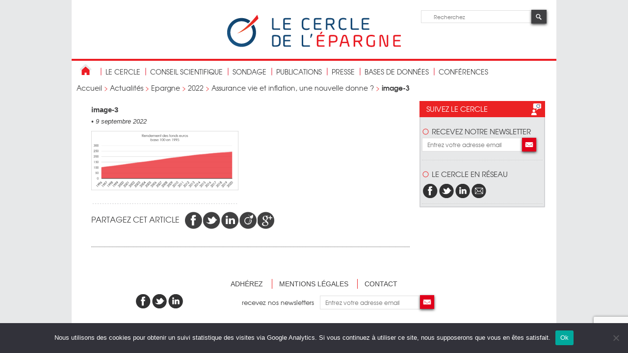

--- FILE ---
content_type: text/html; charset=UTF-8
request_url: https://cercledelepargne.com/assurance-vie-et-inflation/image-3-34
body_size: 9185
content:
<!DOCTYPE html>
<html>
	<head>
		<meta charset="UTF-8" />
		<meta name="viewport" content="width=device-width" />
		<title>
	image-3 - Cercle de l&#039;EpargneCercle de l&#039;Epargne		</title>
		<link rel="shortcut icon" href="https://cercledelepargne.com/wp-content/themes/cercle2014/favicon.png" />
		<link rel="profile" href="https://gmpg.org/xfn/11" />
		<link rel="stylesheet" type="text/css" media="all" href="https://cercledelepargne.com/wp-content/themes/cercle2014/style.css" />
		<link rel="pingback" href="xmlrpc.php" />
		<!--[if lt IE 9]>
			<script src="https://cercledelepargne.com/wp-content/themes/cercle2014/js/html5.js" type="text/javascript"></script>
		<![endif]-->
		<!--[if IE]>
			<script type="text/javascript">
				document.createElement("header");
				document.createElement("footer");
				document.createElement("section");
				document.createElement("nav");
				document.createElement("article");
			</script>
		<![endif]--> 
		<!--[if gte IE 9]>
		  <style type="text/css">
			.gradient {
			   filter: none;
			}
		  </style>
		<![endif]-->
		<meta name='robots' content='index, follow, max-image-preview:large, max-snippet:-1, max-video-preview:-1' />

	<!-- This site is optimized with the Yoast SEO plugin v26.6 - https://yoast.com/wordpress/plugins/seo/ -->
	<link rel="canonical" href="https://cercledelepargne.com/assurance-vie-et-inflation/image-3-34/" />
	<meta property="og:locale" content="fr_FR" />
	<meta property="og:type" content="article" />
	<meta property="og:title" content="image-3 - Cercle de l&#039;Epargne" />
	<meta property="og:url" content="https://cercledelepargne.com/assurance-vie-et-inflation/image-3-34/" />
	<meta property="og:site_name" content="Cercle de l&#039;Epargne" />
	<meta property="article:publisher" content="https://www.facebook.com/cercledelepargne/" />
	<meta property="og:image" content="https://cercledelepargne.com/assurance-vie-et-inflation/image-3-34" />
	<meta property="og:image:width" content="987" />
	<meta property="og:image:height" content="398" />
	<meta property="og:image:type" content="image/png" />
	<script type="application/ld+json" class="yoast-schema-graph">{"@context":"https://schema.org","@graph":[{"@type":"WebPage","@id":"https://cercledelepargne.com/assurance-vie-et-inflation/image-3-34/","url":"https://cercledelepargne.com/assurance-vie-et-inflation/image-3-34/","name":"image-3 - Cercle de l&#039;Epargne","isPartOf":{"@id":"https://cercledelepargne.com/#website"},"primaryImageOfPage":{"@id":"https://cercledelepargne.com/assurance-vie-et-inflation/image-3-34/#primaryimage"},"image":{"@id":"https://cercledelepargne.com/assurance-vie-et-inflation/image-3-34/#primaryimage"},"thumbnailUrl":"https://cercledelepargne.com/wp-content/uploads/2022/09/image-3.png","datePublished":"2022-09-09T12:28:09+00:00","breadcrumb":{"@id":"https://cercledelepargne.com/assurance-vie-et-inflation/image-3-34/#breadcrumb"},"inLanguage":"fr-FR","potentialAction":[{"@type":"ReadAction","target":["https://cercledelepargne.com/assurance-vie-et-inflation/image-3-34/"]}]},{"@type":"ImageObject","inLanguage":"fr-FR","@id":"https://cercledelepargne.com/assurance-vie-et-inflation/image-3-34/#primaryimage","url":"https://cercledelepargne.com/wp-content/uploads/2022/09/image-3.png","contentUrl":"https://cercledelepargne.com/wp-content/uploads/2022/09/image-3.png","width":987,"height":398},{"@type":"BreadcrumbList","@id":"https://cercledelepargne.com/assurance-vie-et-inflation/image-3-34/#breadcrumb","itemListElement":[{"@type":"ListItem","position":1,"name":"Accueil","item":"https://cercledelepargne.com/"},{"@type":"ListItem","position":2,"name":"Actualités","item":"https://cercledelepargne.com/cat/actualites"},{"@type":"ListItem","position":3,"name":"Epargne","item":"https://cercledelepargne.com/cat/actualites/epargne-actualites"},{"@type":"ListItem","position":4,"name":"2022","item":"https://cercledelepargne.com/cat/actualites/epargne-actualites/2022-epargne-actualites"},{"@type":"ListItem","position":5,"name":"Assurance vie et inflation, une nouvelle donne ?","item":"https://cercledelepargne.com/assurance-vie-et-inflation"},{"@type":"ListItem","position":6,"name":"image-3"}]},{"@type":"WebSite","@id":"https://cercledelepargne.com/#website","url":"https://cercledelepargne.com/","name":"Cercle de l&#039;Epargne","description":"Centre et d&#039;études et d&#039;information sur l&#039;épargne et la retraite","potentialAction":[{"@type":"SearchAction","target":{"@type":"EntryPoint","urlTemplate":"https://cercledelepargne.com/?s={search_term_string}"},"query-input":{"@type":"PropertyValueSpecification","valueRequired":true,"valueName":"search_term_string"}}],"inLanguage":"fr-FR"}]}</script>
	<!-- / Yoast SEO plugin. -->


<style id='wp-img-auto-sizes-contain-inline-css' type='text/css'>
img:is([sizes=auto i],[sizes^="auto," i]){contain-intrinsic-size:3000px 1500px}
/*# sourceURL=wp-img-auto-sizes-contain-inline-css */
</style>
<style id='wp-block-library-inline-css' type='text/css'>
:root{--wp-block-synced-color:#7a00df;--wp-block-synced-color--rgb:122,0,223;--wp-bound-block-color:var(--wp-block-synced-color);--wp-editor-canvas-background:#ddd;--wp-admin-theme-color:#007cba;--wp-admin-theme-color--rgb:0,124,186;--wp-admin-theme-color-darker-10:#006ba1;--wp-admin-theme-color-darker-10--rgb:0,107,160.5;--wp-admin-theme-color-darker-20:#005a87;--wp-admin-theme-color-darker-20--rgb:0,90,135;--wp-admin-border-width-focus:2px}@media (min-resolution:192dpi){:root{--wp-admin-border-width-focus:1.5px}}.wp-element-button{cursor:pointer}:root .has-very-light-gray-background-color{background-color:#eee}:root .has-very-dark-gray-background-color{background-color:#313131}:root .has-very-light-gray-color{color:#eee}:root .has-very-dark-gray-color{color:#313131}:root .has-vivid-green-cyan-to-vivid-cyan-blue-gradient-background{background:linear-gradient(135deg,#00d084,#0693e3)}:root .has-purple-crush-gradient-background{background:linear-gradient(135deg,#34e2e4,#4721fb 50%,#ab1dfe)}:root .has-hazy-dawn-gradient-background{background:linear-gradient(135deg,#faaca8,#dad0ec)}:root .has-subdued-olive-gradient-background{background:linear-gradient(135deg,#fafae1,#67a671)}:root .has-atomic-cream-gradient-background{background:linear-gradient(135deg,#fdd79a,#004a59)}:root .has-nightshade-gradient-background{background:linear-gradient(135deg,#330968,#31cdcf)}:root .has-midnight-gradient-background{background:linear-gradient(135deg,#020381,#2874fc)}:root{--wp--preset--font-size--normal:16px;--wp--preset--font-size--huge:42px}.has-regular-font-size{font-size:1em}.has-larger-font-size{font-size:2.625em}.has-normal-font-size{font-size:var(--wp--preset--font-size--normal)}.has-huge-font-size{font-size:var(--wp--preset--font-size--huge)}.has-text-align-center{text-align:center}.has-text-align-left{text-align:left}.has-text-align-right{text-align:right}.has-fit-text{white-space:nowrap!important}#end-resizable-editor-section{display:none}.aligncenter{clear:both}.items-justified-left{justify-content:flex-start}.items-justified-center{justify-content:center}.items-justified-right{justify-content:flex-end}.items-justified-space-between{justify-content:space-between}.screen-reader-text{border:0;clip-path:inset(50%);height:1px;margin:-1px;overflow:hidden;padding:0;position:absolute;width:1px;word-wrap:normal!important}.screen-reader-text:focus{background-color:#ddd;clip-path:none;color:#444;display:block;font-size:1em;height:auto;left:5px;line-height:normal;padding:15px 23px 14px;text-decoration:none;top:5px;width:auto;z-index:100000}html :where(.has-border-color){border-style:solid}html :where([style*=border-top-color]){border-top-style:solid}html :where([style*=border-right-color]){border-right-style:solid}html :where([style*=border-bottom-color]){border-bottom-style:solid}html :where([style*=border-left-color]){border-left-style:solid}html :where([style*=border-width]){border-style:solid}html :where([style*=border-top-width]){border-top-style:solid}html :where([style*=border-right-width]){border-right-style:solid}html :where([style*=border-bottom-width]){border-bottom-style:solid}html :where([style*=border-left-width]){border-left-style:solid}html :where(img[class*=wp-image-]){height:auto;max-width:100%}:where(figure){margin:0 0 1em}html :where(.is-position-sticky){--wp-admin--admin-bar--position-offset:var(--wp-admin--admin-bar--height,0px)}@media screen and (max-width:600px){html :where(.is-position-sticky){--wp-admin--admin-bar--position-offset:0px}}

/*# sourceURL=wp-block-library-inline-css */
</style><style id='global-styles-inline-css' type='text/css'>
:root{--wp--preset--aspect-ratio--square: 1;--wp--preset--aspect-ratio--4-3: 4/3;--wp--preset--aspect-ratio--3-4: 3/4;--wp--preset--aspect-ratio--3-2: 3/2;--wp--preset--aspect-ratio--2-3: 2/3;--wp--preset--aspect-ratio--16-9: 16/9;--wp--preset--aspect-ratio--9-16: 9/16;--wp--preset--color--black: #000000;--wp--preset--color--cyan-bluish-gray: #abb8c3;--wp--preset--color--white: #ffffff;--wp--preset--color--pale-pink: #f78da7;--wp--preset--color--vivid-red: #cf2e2e;--wp--preset--color--luminous-vivid-orange: #ff6900;--wp--preset--color--luminous-vivid-amber: #fcb900;--wp--preset--color--light-green-cyan: #7bdcb5;--wp--preset--color--vivid-green-cyan: #00d084;--wp--preset--color--pale-cyan-blue: #8ed1fc;--wp--preset--color--vivid-cyan-blue: #0693e3;--wp--preset--color--vivid-purple: #9b51e0;--wp--preset--gradient--vivid-cyan-blue-to-vivid-purple: linear-gradient(135deg,rgb(6,147,227) 0%,rgb(155,81,224) 100%);--wp--preset--gradient--light-green-cyan-to-vivid-green-cyan: linear-gradient(135deg,rgb(122,220,180) 0%,rgb(0,208,130) 100%);--wp--preset--gradient--luminous-vivid-amber-to-luminous-vivid-orange: linear-gradient(135deg,rgb(252,185,0) 0%,rgb(255,105,0) 100%);--wp--preset--gradient--luminous-vivid-orange-to-vivid-red: linear-gradient(135deg,rgb(255,105,0) 0%,rgb(207,46,46) 100%);--wp--preset--gradient--very-light-gray-to-cyan-bluish-gray: linear-gradient(135deg,rgb(238,238,238) 0%,rgb(169,184,195) 100%);--wp--preset--gradient--cool-to-warm-spectrum: linear-gradient(135deg,rgb(74,234,220) 0%,rgb(151,120,209) 20%,rgb(207,42,186) 40%,rgb(238,44,130) 60%,rgb(251,105,98) 80%,rgb(254,248,76) 100%);--wp--preset--gradient--blush-light-purple: linear-gradient(135deg,rgb(255,206,236) 0%,rgb(152,150,240) 100%);--wp--preset--gradient--blush-bordeaux: linear-gradient(135deg,rgb(254,205,165) 0%,rgb(254,45,45) 50%,rgb(107,0,62) 100%);--wp--preset--gradient--luminous-dusk: linear-gradient(135deg,rgb(255,203,112) 0%,rgb(199,81,192) 50%,rgb(65,88,208) 100%);--wp--preset--gradient--pale-ocean: linear-gradient(135deg,rgb(255,245,203) 0%,rgb(182,227,212) 50%,rgb(51,167,181) 100%);--wp--preset--gradient--electric-grass: linear-gradient(135deg,rgb(202,248,128) 0%,rgb(113,206,126) 100%);--wp--preset--gradient--midnight: linear-gradient(135deg,rgb(2,3,129) 0%,rgb(40,116,252) 100%);--wp--preset--font-size--small: 13px;--wp--preset--font-size--medium: 20px;--wp--preset--font-size--large: 36px;--wp--preset--font-size--x-large: 42px;--wp--preset--spacing--20: 0.44rem;--wp--preset--spacing--30: 0.67rem;--wp--preset--spacing--40: 1rem;--wp--preset--spacing--50: 1.5rem;--wp--preset--spacing--60: 2.25rem;--wp--preset--spacing--70: 3.38rem;--wp--preset--spacing--80: 5.06rem;--wp--preset--shadow--natural: 6px 6px 9px rgba(0, 0, 0, 0.2);--wp--preset--shadow--deep: 12px 12px 50px rgba(0, 0, 0, 0.4);--wp--preset--shadow--sharp: 6px 6px 0px rgba(0, 0, 0, 0.2);--wp--preset--shadow--outlined: 6px 6px 0px -3px rgb(255, 255, 255), 6px 6px rgb(0, 0, 0);--wp--preset--shadow--crisp: 6px 6px 0px rgb(0, 0, 0);}:where(.is-layout-flex){gap: 0.5em;}:where(.is-layout-grid){gap: 0.5em;}body .is-layout-flex{display: flex;}.is-layout-flex{flex-wrap: wrap;align-items: center;}.is-layout-flex > :is(*, div){margin: 0;}body .is-layout-grid{display: grid;}.is-layout-grid > :is(*, div){margin: 0;}:where(.wp-block-columns.is-layout-flex){gap: 2em;}:where(.wp-block-columns.is-layout-grid){gap: 2em;}:where(.wp-block-post-template.is-layout-flex){gap: 1.25em;}:where(.wp-block-post-template.is-layout-grid){gap: 1.25em;}.has-black-color{color: var(--wp--preset--color--black) !important;}.has-cyan-bluish-gray-color{color: var(--wp--preset--color--cyan-bluish-gray) !important;}.has-white-color{color: var(--wp--preset--color--white) !important;}.has-pale-pink-color{color: var(--wp--preset--color--pale-pink) !important;}.has-vivid-red-color{color: var(--wp--preset--color--vivid-red) !important;}.has-luminous-vivid-orange-color{color: var(--wp--preset--color--luminous-vivid-orange) !important;}.has-luminous-vivid-amber-color{color: var(--wp--preset--color--luminous-vivid-amber) !important;}.has-light-green-cyan-color{color: var(--wp--preset--color--light-green-cyan) !important;}.has-vivid-green-cyan-color{color: var(--wp--preset--color--vivid-green-cyan) !important;}.has-pale-cyan-blue-color{color: var(--wp--preset--color--pale-cyan-blue) !important;}.has-vivid-cyan-blue-color{color: var(--wp--preset--color--vivid-cyan-blue) !important;}.has-vivid-purple-color{color: var(--wp--preset--color--vivid-purple) !important;}.has-black-background-color{background-color: var(--wp--preset--color--black) !important;}.has-cyan-bluish-gray-background-color{background-color: var(--wp--preset--color--cyan-bluish-gray) !important;}.has-white-background-color{background-color: var(--wp--preset--color--white) !important;}.has-pale-pink-background-color{background-color: var(--wp--preset--color--pale-pink) !important;}.has-vivid-red-background-color{background-color: var(--wp--preset--color--vivid-red) !important;}.has-luminous-vivid-orange-background-color{background-color: var(--wp--preset--color--luminous-vivid-orange) !important;}.has-luminous-vivid-amber-background-color{background-color: var(--wp--preset--color--luminous-vivid-amber) !important;}.has-light-green-cyan-background-color{background-color: var(--wp--preset--color--light-green-cyan) !important;}.has-vivid-green-cyan-background-color{background-color: var(--wp--preset--color--vivid-green-cyan) !important;}.has-pale-cyan-blue-background-color{background-color: var(--wp--preset--color--pale-cyan-blue) !important;}.has-vivid-cyan-blue-background-color{background-color: var(--wp--preset--color--vivid-cyan-blue) !important;}.has-vivid-purple-background-color{background-color: var(--wp--preset--color--vivid-purple) !important;}.has-black-border-color{border-color: var(--wp--preset--color--black) !important;}.has-cyan-bluish-gray-border-color{border-color: var(--wp--preset--color--cyan-bluish-gray) !important;}.has-white-border-color{border-color: var(--wp--preset--color--white) !important;}.has-pale-pink-border-color{border-color: var(--wp--preset--color--pale-pink) !important;}.has-vivid-red-border-color{border-color: var(--wp--preset--color--vivid-red) !important;}.has-luminous-vivid-orange-border-color{border-color: var(--wp--preset--color--luminous-vivid-orange) !important;}.has-luminous-vivid-amber-border-color{border-color: var(--wp--preset--color--luminous-vivid-amber) !important;}.has-light-green-cyan-border-color{border-color: var(--wp--preset--color--light-green-cyan) !important;}.has-vivid-green-cyan-border-color{border-color: var(--wp--preset--color--vivid-green-cyan) !important;}.has-pale-cyan-blue-border-color{border-color: var(--wp--preset--color--pale-cyan-blue) !important;}.has-vivid-cyan-blue-border-color{border-color: var(--wp--preset--color--vivid-cyan-blue) !important;}.has-vivid-purple-border-color{border-color: var(--wp--preset--color--vivid-purple) !important;}.has-vivid-cyan-blue-to-vivid-purple-gradient-background{background: var(--wp--preset--gradient--vivid-cyan-blue-to-vivid-purple) !important;}.has-light-green-cyan-to-vivid-green-cyan-gradient-background{background: var(--wp--preset--gradient--light-green-cyan-to-vivid-green-cyan) !important;}.has-luminous-vivid-amber-to-luminous-vivid-orange-gradient-background{background: var(--wp--preset--gradient--luminous-vivid-amber-to-luminous-vivid-orange) !important;}.has-luminous-vivid-orange-to-vivid-red-gradient-background{background: var(--wp--preset--gradient--luminous-vivid-orange-to-vivid-red) !important;}.has-very-light-gray-to-cyan-bluish-gray-gradient-background{background: var(--wp--preset--gradient--very-light-gray-to-cyan-bluish-gray) !important;}.has-cool-to-warm-spectrum-gradient-background{background: var(--wp--preset--gradient--cool-to-warm-spectrum) !important;}.has-blush-light-purple-gradient-background{background: var(--wp--preset--gradient--blush-light-purple) !important;}.has-blush-bordeaux-gradient-background{background: var(--wp--preset--gradient--blush-bordeaux) !important;}.has-luminous-dusk-gradient-background{background: var(--wp--preset--gradient--luminous-dusk) !important;}.has-pale-ocean-gradient-background{background: var(--wp--preset--gradient--pale-ocean) !important;}.has-electric-grass-gradient-background{background: var(--wp--preset--gradient--electric-grass) !important;}.has-midnight-gradient-background{background: var(--wp--preset--gradient--midnight) !important;}.has-small-font-size{font-size: var(--wp--preset--font-size--small) !important;}.has-medium-font-size{font-size: var(--wp--preset--font-size--medium) !important;}.has-large-font-size{font-size: var(--wp--preset--font-size--large) !important;}.has-x-large-font-size{font-size: var(--wp--preset--font-size--x-large) !important;}
/*# sourceURL=global-styles-inline-css */
</style>

<style id='classic-theme-styles-inline-css' type='text/css'>
/*! This file is auto-generated */
.wp-block-button__link{color:#fff;background-color:#32373c;border-radius:9999px;box-shadow:none;text-decoration:none;padding:calc(.667em + 2px) calc(1.333em + 2px);font-size:1.125em}.wp-block-file__button{background:#32373c;color:#fff;text-decoration:none}
/*# sourceURL=/wp-includes/css/classic-themes.min.css */
</style>
<link rel='stylesheet' id='contact-form-7-css' href='https://cercledelepargne.com/wp-content/plugins/contact-form-7/includes/css/styles.css?ver=6.1.4' type='text/css' media='all' />
<link rel='stylesheet' id='cookie-notice-front-css' href='https://cercledelepargne.com/wp-content/plugins/cookie-notice/css/front.min.css?ver=2.5.11' type='text/css' media='all' />
<script type="text/javascript" src="https://cercledelepargne.com/wp-includes/js/jquery/jquery.min.js?ver=3.7.1" id="jquery-core-js"></script>
<script type="text/javascript" src="https://cercledelepargne.com/wp-includes/js/jquery/jquery-migrate.min.js?ver=3.4.1" id="jquery-migrate-js"></script>
		<script type="text/javascript">
		function toggle_visibility(id) {
				 
			   var e = document.getElementById(id);
			   if(e.style.display == 'block')
				  e.style.display = 'none';
						   
						 
			   else
				  e.style.display = 'block';
				   
				 
		};
		  
		</script>
<script>
  (function(i,s,o,g,r,a,m){i['GoogleAnalyticsObject']=r;i[r]=i[r]||function(){
  (i[r].q=i[r].q||[]).push(arguments)},i[r].l=1*new Date();a=s.createElement(o),
  m=s.getElementsByTagName(o)[0];a.async=1;a.src=g;m.parentNode.insertBefore(a,m)
  })(window,document,'script','//www.google-analytics.com/analytics.js','ga');

  ga('create', 'UA-30330887-25', 'auto');
  ga('send', 'pageview');

</script>
	</head>
	<body data-rsssl=1>
		<div id="wrapper">
			<header>
				<div id="logo">
					<a href="https://cercledelepargne.com" title="cliquez pour revenir à la page d'accueil du Cercle des Epargnants"><img src="https://cercledelepargne.com/wp-content/themes/cercle2014/images/logo-cerle_de_l_epargne.png" alt="Cercle de L'Epargne" /></a>
				</div>
				<div id="recherche">
					<form role="search" method="get" id="searchform" action="https://cercledelepargne.com/">
					<input type="text" placeHolder="Recherchez" id="champDeRecherche" name="s" />
					<input type="image" src="https://cercledelepargne.com/wp-content/themes/cercle2014/images/loupe.jpg" id="boutonDeRecherche" />
					</form>
				</div>
				<a class="openMobileNav">menu</a>
			</header>
			<nav id="navPrincipale">
				<ul>
					<li class="retourAccueil"><a href="https://cercledelepargne.com" title="cliquez pour revenir à la page d'accueil du Cercle des Epargnants"><img src="https://cercledelepargne.com/wp-content/themes/cercle2014/images/home.jpg" alt="cliquez pour revenir à la page d'accueil du Cercle des Epargnants" /></a></li>
					<li id="menu-item-20936" class="menu-item menu-item-type-post_type menu-item-object-page menu-item-has-children menu-item-20936"><a href="https://cercledelepargne.com/le-cercle-2">Le Cercle</a>
<ul class="sub-menu">
	<li id="menu-item-22541" class="menu-item menu-item-type-post_type menu-item-object-page menu-item-22541"><a href="https://cercledelepargne.com/le-cercle-2">Présentation</a></li>
	<li id="menu-item-20950" class="menu-item menu-item-type-post_type menu-item-object-page menu-item-20950"><a href="https://cercledelepargne.com/le-cercle-2/contactez-nous">Contact</a></li>
</ul>
</li>
<li id="menu-item-20942" class="menu-item menu-item-type-post_type menu-item-object-page menu-item-has-children menu-item-20942"><a href="https://cercledelepargne.com/le-conseil-scientifique">conseil scientifique</a>
<ul class="sub-menu">
	<li id="menu-item-20943" class="menu-item menu-item-type-post_type menu-item-object-page menu-item-20943"><a href="https://cercledelepargne.com/le-conseil-scientifique/une-equipe-dexperts">Une équipe d’experts</a></li>
</ul>
</li>
<li id="menu-item-24136" class="menu-item menu-item-type-post_type menu-item-object-page menu-item-24136"><a href="https://cercledelepargne.com/lobservatoire-de-lepargne-et-de-la-retraite">Sondage</a></li>
<li id="menu-item-22535" class="menu-item menu-item-type-post_type menu-item-object-page menu-item-has-children menu-item-22535"><a href="https://cercledelepargne.com/les-publications">publications</a>
<ul class="sub-menu">
	<li id="menu-item-16526" class="menu-item menu-item-type-taxonomy menu-item-object-category menu-item-16526"><a href="https://cercledelepargne.com/cat/actualites">Les Actualités</a></li>
	<li id="menu-item-22531" class="menu-item menu-item-type-taxonomy menu-item-object-catlettres menu-item-22531"><a href="https://cercledelepargne.com/catlettres/lettre-mensuelle-2">Les lettres</a></li>
	<li id="menu-item-22532" class="menu-item menu-item-type-taxonomy menu-item-object-category menu-item-22532"><a href="https://cercledelepargne.com/cat/etudes">Les études</a></li>
	<li id="menu-item-35157" class="menu-item menu-item-type-post_type menu-item-object-page menu-item-35157"><a href="https://cercledelepargne.com/les-publications/la-retraite-mode-demploi">Le Guide de la retraite</a></li>
	<li id="menu-item-35577" class="menu-item menu-item-type-post_type menu-item-object-page menu-item-35577"><a href="https://cercledelepargne.com/les-publications/les-produits-depargne">Le Guide de l’épargne</a></li>
</ul>
</li>
<li id="menu-item-22106" class="menu-item menu-item-type-taxonomy menu-item-object-category menu-item-has-children menu-item-22106"><a href="https://cercledelepargne.com/cat/le-cercle-dans-les-medias">Presse</a>
<ul class="sub-menu">
	<li id="menu-item-22107" class="menu-item menu-item-type-taxonomy menu-item-object-category menu-item-22107"><a href="https://cercledelepargne.com/cat/le-cercle-dans-les-medias">Le Cercle dans les médias</a></li>
	<li id="menu-item-22525" class="menu-item menu-item-type-taxonomy menu-item-object-category menu-item-22525"><a href="https://cercledelepargne.com/cat/communiques-de-presse">Communiqués de presse</a></li>
	<li id="menu-item-22814" class="menu-item menu-item-type-custom menu-item-object-custom menu-item-22814"><a href="https://cercledelepargne.com/video">Les vidéos du Cercle</a></li>
</ul>
</li>
<li id="menu-item-22546" class="menu-item menu-item-type-post_type menu-item-object-page menu-item-has-children menu-item-22546"><a href="https://cercledelepargne.com/les-bases-de-donnees-2">bases de données</a>
<ul class="sub-menu">
	<li id="menu-item-22895" class="menu-item menu-item-type-post_type menu-item-object-bdd menu-item-22895"><a href="https://cercledelepargne.com/bdd/base-de-donnees-retraite" title="BDD Retraite">Base de données « retraite »</a></li>
	<li id="menu-item-22894" class="menu-item menu-item-type-post_type menu-item-object-bdd menu-item-22894"><a href="https://cercledelepargne.com/bdd/base-de-donnees-epargne">Base de données « épargne »</a></li>
	<li id="menu-item-22893" class="menu-item menu-item-type-post_type menu-item-object-bdd menu-item-22893"><a href="https://cercledelepargne.com/bdd/base-de-donnees-epargne-retraite">Base de données « épargne retraite »</a></li>
	<li id="menu-item-27708" class="menu-item menu-item-type-post_type menu-item-object-bdd menu-item-27708"><a href="https://cercledelepargne.com/bdd/base-de-donnees-prevoyance">Base de données « prévoyance »</a></li>
	<li id="menu-item-22548" class="menu-item menu-item-type-post_type menu-item-object-page menu-item-22548"><a href="https://cercledelepargne.com/les-bases-de-donnees-2/la-bibliographie">La bibliographie</a></li>
	<li id="menu-item-22547" class="menu-item menu-item-type-post_type menu-item-object-page menu-item-22547"><a href="https://cercledelepargne.com/les-bases-de-donnees-2/les-sites-de-references">Les sites de références</a></li>
</ul>
</li>
<li id="menu-item-26147" class="menu-item menu-item-type-custom menu-item-object-custom menu-item-26147"><a href="https://cercledelepargne.com/conference">Conférences</a></li>
				</ul>
			</nav>
			<nav class="navMobile">
				<a class="openMobileNav">fermer le menu <i class="fa fa-chevron-right"></i></a>
				<ul>
					<li class="menu-item menu-item-type-post_type menu-item-object-page menu-item-has-children menu-item-20936"><a href="https://cercledelepargne.com/le-cercle-2">Le Cercle</a>
<ul class="sub-menu">
	<li class="menu-item menu-item-type-post_type menu-item-object-page menu-item-22541"><a href="https://cercledelepargne.com/le-cercle-2">Présentation</a></li>
	<li class="menu-item menu-item-type-post_type menu-item-object-page menu-item-20950"><a href="https://cercledelepargne.com/le-cercle-2/contactez-nous">Contact</a></li>
</ul>
</li>
<li class="menu-item menu-item-type-post_type menu-item-object-page menu-item-has-children menu-item-20942"><a href="https://cercledelepargne.com/le-conseil-scientifique">conseil scientifique</a>
<ul class="sub-menu">
	<li class="menu-item menu-item-type-post_type menu-item-object-page menu-item-20943"><a href="https://cercledelepargne.com/le-conseil-scientifique/une-equipe-dexperts">Une équipe d’experts</a></li>
</ul>
</li>
<li class="menu-item menu-item-type-post_type menu-item-object-page menu-item-24136"><a href="https://cercledelepargne.com/lobservatoire-de-lepargne-et-de-la-retraite">Sondage</a></li>
<li class="menu-item menu-item-type-post_type menu-item-object-page menu-item-has-children menu-item-22535"><a href="https://cercledelepargne.com/les-publications">publications</a>
<ul class="sub-menu">
	<li class="menu-item menu-item-type-taxonomy menu-item-object-category menu-item-16526"><a href="https://cercledelepargne.com/cat/actualites">Les Actualités</a></li>
	<li class="menu-item menu-item-type-taxonomy menu-item-object-catlettres menu-item-22531"><a href="https://cercledelepargne.com/catlettres/lettre-mensuelle-2">Les lettres</a></li>
	<li class="menu-item menu-item-type-taxonomy menu-item-object-category menu-item-22532"><a href="https://cercledelepargne.com/cat/etudes">Les études</a></li>
	<li class="menu-item menu-item-type-post_type menu-item-object-page menu-item-35157"><a href="https://cercledelepargne.com/les-publications/la-retraite-mode-demploi">Le Guide de la retraite</a></li>
	<li class="menu-item menu-item-type-post_type menu-item-object-page menu-item-35577"><a href="https://cercledelepargne.com/les-publications/les-produits-depargne">Le Guide de l’épargne</a></li>
</ul>
</li>
<li class="menu-item menu-item-type-taxonomy menu-item-object-category menu-item-has-children menu-item-22106"><a href="https://cercledelepargne.com/cat/le-cercle-dans-les-medias">Presse</a>
<ul class="sub-menu">
	<li class="menu-item menu-item-type-taxonomy menu-item-object-category menu-item-22107"><a href="https://cercledelepargne.com/cat/le-cercle-dans-les-medias">Le Cercle dans les médias</a></li>
	<li class="menu-item menu-item-type-taxonomy menu-item-object-category menu-item-22525"><a href="https://cercledelepargne.com/cat/communiques-de-presse">Communiqués de presse</a></li>
	<li class="menu-item menu-item-type-custom menu-item-object-custom menu-item-22814"><a href="https://cercledelepargne.com/video">Les vidéos du Cercle</a></li>
</ul>
</li>
<li class="menu-item menu-item-type-post_type menu-item-object-page menu-item-has-children menu-item-22546"><a href="https://cercledelepargne.com/les-bases-de-donnees-2">bases de données</a>
<ul class="sub-menu">
	<li class="menu-item menu-item-type-post_type menu-item-object-bdd menu-item-22895"><a href="https://cercledelepargne.com/bdd/base-de-donnees-retraite" title="BDD Retraite">Base de données « retraite »</a></li>
	<li class="menu-item menu-item-type-post_type menu-item-object-bdd menu-item-22894"><a href="https://cercledelepargne.com/bdd/base-de-donnees-epargne">Base de données « épargne »</a></li>
	<li class="menu-item menu-item-type-post_type menu-item-object-bdd menu-item-22893"><a href="https://cercledelepargne.com/bdd/base-de-donnees-epargne-retraite">Base de données « épargne retraite »</a></li>
	<li class="menu-item menu-item-type-post_type menu-item-object-bdd menu-item-27708"><a href="https://cercledelepargne.com/bdd/base-de-donnees-prevoyance">Base de données « prévoyance »</a></li>
	<li class="menu-item menu-item-type-post_type menu-item-object-page menu-item-22548"><a href="https://cercledelepargne.com/les-bases-de-donnees-2/la-bibliographie">La bibliographie</a></li>
	<li class="menu-item menu-item-type-post_type menu-item-object-page menu-item-22547"><a href="https://cercledelepargne.com/les-bases-de-donnees-2/les-sites-de-references">Les sites de références</a></li>
</ul>
</li>
<li class="menu-item menu-item-type-custom menu-item-object-custom menu-item-26147"><a href="https://cercledelepargne.com/conference">Conférences</a></li>
				</ul>
			</nav>
			<div id="ariane">
				<p><span><span><a href="https://cercledelepargne.com/">Accueil</a></span> &gt; <span><a href="https://cercledelepargne.com/cat/actualites">Actualités</a></span> &gt; <span><a href="https://cercledelepargne.com/cat/actualites/epargne-actualites">Epargne</a></span> &gt; <span><a href="https://cercledelepargne.com/cat/actualites/epargne-actualites/2022-epargne-actualites">2022</a></span> &gt; <span><a href="https://cercledelepargne.com/assurance-vie-et-inflation">Assurance vie et inflation, une nouvelle donne ?</a></span> &gt; <span class="breadcrumb_last" aria-current="page"><strong>image-3</strong></span></span></p>
			</div>			<section id="contenuActu">
				<section class="actuAccueil">
					<h1 class="actuTitre"><strong>image-3</strong></h1>
					<p class="meta"><em><span class="actuAccueilCat"></span> <strong>&bull;</strong> 9 septembre 2022</em></p>
					<div class="texteActu">
						<p class="attachment"><a href='https://cercledelepargne.com/wp-content/uploads/2022/09/image-3.png'><img decoding="async" width="300" height="121" src="https://cercledelepargne.com/wp-content/uploads/2022/09/image-3-300x121.png" class="attachment-medium size-medium" alt="" srcset="https://cercledelepargne.com/wp-content/uploads/2022/09/image-3-300x121.png 300w, https://cercledelepargne.com/wp-content/uploads/2022/09/image-3-768x310.png 768w, https://cercledelepargne.com/wp-content/uploads/2022/09/image-3.png 987w" sizes="(max-width: 300px) 100vw, 300px" /></a></p>
																							</div>
										<div id="partageArticle">
						<section class="blocSocial">
							<div class="partagezActu">Partagez cet article</div>
							<a target="_blank" href="https://www.facebook.com/sharer/sharer.php?u=https://cercledelepargne.com/assurance-vie-et-inflation/image-3-34" class="pictoPartage partageFB"></a>
							<a target="_blank" href="https://twitter.com/intent/tweet?text=image-3%0Ahttps://cercledelepargne.com/assurance-vie-et-inflation/image-3-34"class="pictoPartage partageTW"></a>
							<a target="_blank" href="https://www.linkedin.com/shareArticle?mini=true&url=https://cercledelepargne.com/assurance-vie-et-inflation/image-3-34&title=image-3&summary=&source="class="pictoPartage partageLK"></a>
							<a target="_blank" href="http://www.viadeo.com/shareit/share/?url=https://cercledelepargne.com/assurance-vie-et-inflation/image-3-34&title=image-3"class="pictoPartage partageVD"></a>
							<a target="_blank" href="https://plus.google.com/share?url=https://cercledelepargne.com/assurance-vie-et-inflation/image-3-34"class="pictoPartage partageGG"></a>
						</section>
					</div>				</section>
			</section>
			<section id="colonneSociale">
								<section class="caTitre">
					<h2>Suivez le cercle</h2>
				</section>
				<section id="blocSocial">
					<section class="blocSocial">
						<h4 class="socialTitre">recevez notre newsletter</h4>
						<div id="newsletter">
							<form action="//cercledelepargne.us8.list-manage.com/subscribe/post?u=d232e3130250dc5419554036a&amp;id=ab6c33c13e" method="post" id="mc-embedded-subscribe-form" name="mc-embedded-subscribe-form" class="validate" target="_blank" novalidate>
							<input type="email" value="" name="EMAIL" class="required email" id="mce-EMAIL" placeHolder="Entrez votre adresse email" /><input type="submit" value=" " name="subscribe" id="mc-embedded-subscribe" />
							</form>
						</div>
					</section>
					<section class="blocSocial" style="display:none;">
						<a href="#"><img src="https://cercledelepargne.com/wp-content/themes/cercle2014/images/iphone.png" class="alignLeft" /></a><p class="appli"><a href="#"><span class="appliTitre">téléchargez l'application</span><br />Cliquez ici pour télécharger notre application iphone et android</a></p>
					</section>
					<section class="blocSocial">
						<h4 class="socialTitre" style="display: block;">le cercle en réseau</h4>
						<a href="https://www.facebook.com/cercledelepargne" class="pictoSocial FB" target="_blank"></a>						<a href="https://twitter.com/twittcercle" class="pictoSocial TW" target="_blank"></a>												<a href="https://www.linkedin.com/groups?mostRecent=&amp;gid=8101420&amp;trk=my_groups-tile-flipgrp" class="pictoSocial IN" target="_blank"></a>																								<a onclick="toggle_visibility('emailDuCercle');" class="pictoSocial MA"></a>
						<p id="emailDuCercle" class="rouge">contact@cercledelepargne.com</p>
					</section>
					<section class="blocSocial" style="display:none;">
						<h4 class="socialTitre">le cerlce en tweet</h4>
					</section>
				</section>
<!-- 				<br />
				<a href="https://cercledelepargne.com/wp-content/uploads/2025/06/Brochure-Cercle-Epargne-2025.pdf" target="_blank"><img src="https://cercledelepargne.com/wp-content/uploads/2025/06/couv-Web-2025-Cercle-1-300x231.jpg" style="max-width:100%;" /></a> -->
			</section>			<footer>
				<div id="contenuFooter">
					<ul class="accesRapide"><li id="menu-item-22502" class="menu-item menu-item-type-post_type menu-item-object-page menu-item-22502"><a href="https://cercledelepargne.com/le-club/bulletin-dadhesion">Adhérez</a></li>
<li id="menu-item-22503" class="menu-item menu-item-type-post_type menu-item-object-page menu-item-22503"><a href="https://cercledelepargne.com/mentions-legales">Mentions légales</a></li>
<li id="menu-item-22501" class="menu-item menu-item-type-post_type menu-item-object-page menu-item-22501"><a href="https://cercledelepargne.com/le-cercle-2/contactez-nous">Contact</a></li>
</ul>
					<div class="partenaire" style="display: none;"><a href="https://www.ag2rlamondialematmut.fr/" target="_blank"><img src="https://cercledelepargne.com/wp-content/themes/cercle2014/images/almm-footer.png" alt="AG2R La Mondiale Mamut" /></a></div>
					<p class="suivezNous">
						<a href="https://www.facebook.com/cercledelepargne" class="pictoSocial FB" target="_blank"></a>						<a href="https://twitter.com/twittcercle" class="pictoSocial TW" target="_blank"></a>												<a href="https://www.linkedin.com/groups?mostRecent=&amp;gid=8101420&amp;trk=my_groups-tile-flipgrp" class="pictoSocial IN" target="_blank"></a>																								<div id="newsletter">
							<form action="//cercledelepargne.us8.list-manage.com/subscribe/post?u=d232e3130250dc5419554036a&amp;id=ab6c33c13e" method="post" id="mc-embedded-subscribe-form" name="mc-embedded-subscribe-form" class="validate" target="_blank" novalidate>
							<label>recevez nos newsletters &nbsp; </label><input type="email" value="" name="EMAIL" class="required email" id="mce-EMAIL" placeHolder="Entrez votre adresse email" /><input type="submit" value=" " name="subscribe" id="mc-embedded-subscribe" />
							</form>
						</div>
					</p>
				</div>
			</footer>
		</div>
	<script type="speculationrules">
{"prefetch":[{"source":"document","where":{"and":[{"href_matches":"/*"},{"not":{"href_matches":["/wp-*.php","/wp-admin/*","/wp-content/uploads/*","/wp-content/*","/wp-content/plugins/*","/wp-content/themes/cercle2014/*","/*\\?(.+)"]}},{"not":{"selector_matches":"a[rel~=\"nofollow\"]"}},{"not":{"selector_matches":".no-prefetch, .no-prefetch a"}}]},"eagerness":"conservative"}]}
</script>
<script type="text/javascript" src="https://cercledelepargne.com/wp-includes/js/dist/hooks.min.js?ver=dd5603f07f9220ed27f1" id="wp-hooks-js"></script>
<script type="text/javascript" src="https://cercledelepargne.com/wp-includes/js/dist/i18n.min.js?ver=c26c3dc7bed366793375" id="wp-i18n-js"></script>
<script type="text/javascript" id="wp-i18n-js-after">
/* <![CDATA[ */
wp.i18n.setLocaleData( { 'text direction\u0004ltr': [ 'ltr' ] } );
//# sourceURL=wp-i18n-js-after
/* ]]> */
</script>
<script type="text/javascript" src="https://cercledelepargne.com/wp-content/plugins/contact-form-7/includes/swv/js/index.js?ver=6.1.4" id="swv-js"></script>
<script type="text/javascript" id="contact-form-7-js-translations">
/* <![CDATA[ */
( function( domain, translations ) {
	var localeData = translations.locale_data[ domain ] || translations.locale_data.messages;
	localeData[""].domain = domain;
	wp.i18n.setLocaleData( localeData, domain );
} )( "contact-form-7", {"translation-revision-date":"2025-02-06 12:02:14+0000","generator":"GlotPress\/4.0.1","domain":"messages","locale_data":{"messages":{"":{"domain":"messages","plural-forms":"nplurals=2; plural=n > 1;","lang":"fr"},"This contact form is placed in the wrong place.":["Ce formulaire de contact est plac\u00e9 dans un mauvais endroit."],"Error:":["Erreur\u00a0:"]}},"comment":{"reference":"includes\/js\/index.js"}} );
//# sourceURL=contact-form-7-js-translations
/* ]]> */
</script>
<script type="text/javascript" id="contact-form-7-js-before">
/* <![CDATA[ */
var wpcf7 = {
    "api": {
        "root": "https:\/\/cercledelepargne.com\/wp-json\/",
        "namespace": "contact-form-7\/v1"
    }
};
//# sourceURL=contact-form-7-js-before
/* ]]> */
</script>
<script type="text/javascript" src="https://cercledelepargne.com/wp-content/plugins/contact-form-7/includes/js/index.js?ver=6.1.4" id="contact-form-7-js"></script>
<script type="text/javascript" id="cookie-notice-front-js-before">
/* <![CDATA[ */
var cnArgs = {"ajaxUrl":"https:\/\/cercledelepargne.com\/wp-admin\/admin-ajax.php","nonce":"78b840de00","hideEffect":"fade","position":"bottom","onScroll":false,"onScrollOffset":100,"onClick":false,"cookieName":"cookie_notice_accepted","cookieTime":2592000,"cookieTimeRejected":2592000,"globalCookie":false,"redirection":false,"cache":false,"revokeCookies":false,"revokeCookiesOpt":"automatic"};

//# sourceURL=cookie-notice-front-js-before
/* ]]> */
</script>
<script type="text/javascript" src="https://cercledelepargne.com/wp-content/plugins/cookie-notice/js/front.min.js?ver=2.5.11" id="cookie-notice-front-js"></script>
<script type="text/javascript" src="https://www.google.com/recaptcha/api.js?render=6LejSWIqAAAAAC5p1BR2zdxddNvsT5XMjI6x2Pz1&amp;ver=3.0" id="google-recaptcha-js"></script>
<script type="text/javascript" src="https://cercledelepargne.com/wp-includes/js/dist/vendor/wp-polyfill.min.js?ver=3.15.0" id="wp-polyfill-js"></script>
<script type="text/javascript" id="wpcf7-recaptcha-js-before">
/* <![CDATA[ */
var wpcf7_recaptcha = {
    "sitekey": "6LejSWIqAAAAAC5p1BR2zdxddNvsT5XMjI6x2Pz1",
    "actions": {
        "homepage": "homepage",
        "contactform": "contactform"
    }
};
//# sourceURL=wpcf7-recaptcha-js-before
/* ]]> */
</script>
<script type="text/javascript" src="https://cercledelepargne.com/wp-content/plugins/contact-form-7/modules/recaptcha/index.js?ver=6.1.4" id="wpcf7-recaptcha-js"></script>

		<!-- Cookie Notice plugin v2.5.11 by Hu-manity.co https://hu-manity.co/ -->
		<div id="cookie-notice" role="dialog" class="cookie-notice-hidden cookie-revoke-hidden cn-position-bottom" aria-label="Cookie Notice" style="background-color: rgba(50,50,58,1);"><div class="cookie-notice-container" style="color: #fff"><span id="cn-notice-text" class="cn-text-container">Nous utilisons des cookies pour obtenir un suivi statistique des visites via Google Analytics. Si vous continuez à utiliser ce site, nous supposerons que vous en êtes satisfait.</span><span id="cn-notice-buttons" class="cn-buttons-container"><button id="cn-accept-cookie" data-cookie-set="accept" class="cn-set-cookie cn-button" aria-label="Ok" style="background-color: #00a99d">Ok</button></span><button type="button" id="cn-close-notice" data-cookie-set="accept" class="cn-close-icon" aria-label="Non"></button></div>
			
		</div>
		<!-- / Cookie Notice plugin -->	<style>
div#cs-buttons-wpcontent_slider.cs-buttons { 
margin-top:-40px;
padding-left:450px;
}
.texteActu > h2, .texteActu > h3, .texteActu, h4, .texteActu > h5 { display: inline-block; }
	</style>
	<script>

jQuery(function($) {
	$(function(){

		$(".catNav > li > .children > li > .children").toggle();
		if ($(".catNav > li > .children > li > .children").length > 0) {
			$(".catNav > li > .children > li").append( "<a class='toggleNav expandYear'> </a>" );
		}
		$(".toggleNav").click(function() {
			$(this).toggleClass("expanded");
			$(this).parent().parent().find(".children").toggle("slow");
		});
		var $bcTitle = $('.breadcrumb_last');
		if($bcTitle.text().length >= 51) {
			$(".breadcrumb_last").text(function(index, currentText) {
	   			 return currentText.substr(0, 50) + '...';
			});
		}
		$('.openMobileNav').click(function(){
			$('.navMobile').toggleClass('navMobileActive');
		});

	});
});
	</script>
	</body>
</html>

--- FILE ---
content_type: text/html; charset=utf-8
request_url: https://www.google.com/recaptcha/api2/anchor?ar=1&k=6LejSWIqAAAAAC5p1BR2zdxddNvsT5XMjI6x2Pz1&co=aHR0cHM6Ly9jZXJjbGVkZWxlcGFyZ25lLmNvbTo0NDM.&hl=en&v=7gg7H51Q-naNfhmCP3_R47ho&size=invisible&anchor-ms=20000&execute-ms=30000&cb=i27tqjwa7au
body_size: 48606
content:
<!DOCTYPE HTML><html dir="ltr" lang="en"><head><meta http-equiv="Content-Type" content="text/html; charset=UTF-8">
<meta http-equiv="X-UA-Compatible" content="IE=edge">
<title>reCAPTCHA</title>
<style type="text/css">
/* cyrillic-ext */
@font-face {
  font-family: 'Roboto';
  font-style: normal;
  font-weight: 400;
  font-stretch: 100%;
  src: url(//fonts.gstatic.com/s/roboto/v48/KFO7CnqEu92Fr1ME7kSn66aGLdTylUAMa3GUBHMdazTgWw.woff2) format('woff2');
  unicode-range: U+0460-052F, U+1C80-1C8A, U+20B4, U+2DE0-2DFF, U+A640-A69F, U+FE2E-FE2F;
}
/* cyrillic */
@font-face {
  font-family: 'Roboto';
  font-style: normal;
  font-weight: 400;
  font-stretch: 100%;
  src: url(//fonts.gstatic.com/s/roboto/v48/KFO7CnqEu92Fr1ME7kSn66aGLdTylUAMa3iUBHMdazTgWw.woff2) format('woff2');
  unicode-range: U+0301, U+0400-045F, U+0490-0491, U+04B0-04B1, U+2116;
}
/* greek-ext */
@font-face {
  font-family: 'Roboto';
  font-style: normal;
  font-weight: 400;
  font-stretch: 100%;
  src: url(//fonts.gstatic.com/s/roboto/v48/KFO7CnqEu92Fr1ME7kSn66aGLdTylUAMa3CUBHMdazTgWw.woff2) format('woff2');
  unicode-range: U+1F00-1FFF;
}
/* greek */
@font-face {
  font-family: 'Roboto';
  font-style: normal;
  font-weight: 400;
  font-stretch: 100%;
  src: url(//fonts.gstatic.com/s/roboto/v48/KFO7CnqEu92Fr1ME7kSn66aGLdTylUAMa3-UBHMdazTgWw.woff2) format('woff2');
  unicode-range: U+0370-0377, U+037A-037F, U+0384-038A, U+038C, U+038E-03A1, U+03A3-03FF;
}
/* math */
@font-face {
  font-family: 'Roboto';
  font-style: normal;
  font-weight: 400;
  font-stretch: 100%;
  src: url(//fonts.gstatic.com/s/roboto/v48/KFO7CnqEu92Fr1ME7kSn66aGLdTylUAMawCUBHMdazTgWw.woff2) format('woff2');
  unicode-range: U+0302-0303, U+0305, U+0307-0308, U+0310, U+0312, U+0315, U+031A, U+0326-0327, U+032C, U+032F-0330, U+0332-0333, U+0338, U+033A, U+0346, U+034D, U+0391-03A1, U+03A3-03A9, U+03B1-03C9, U+03D1, U+03D5-03D6, U+03F0-03F1, U+03F4-03F5, U+2016-2017, U+2034-2038, U+203C, U+2040, U+2043, U+2047, U+2050, U+2057, U+205F, U+2070-2071, U+2074-208E, U+2090-209C, U+20D0-20DC, U+20E1, U+20E5-20EF, U+2100-2112, U+2114-2115, U+2117-2121, U+2123-214F, U+2190, U+2192, U+2194-21AE, U+21B0-21E5, U+21F1-21F2, U+21F4-2211, U+2213-2214, U+2216-22FF, U+2308-230B, U+2310, U+2319, U+231C-2321, U+2336-237A, U+237C, U+2395, U+239B-23B7, U+23D0, U+23DC-23E1, U+2474-2475, U+25AF, U+25B3, U+25B7, U+25BD, U+25C1, U+25CA, U+25CC, U+25FB, U+266D-266F, U+27C0-27FF, U+2900-2AFF, U+2B0E-2B11, U+2B30-2B4C, U+2BFE, U+3030, U+FF5B, U+FF5D, U+1D400-1D7FF, U+1EE00-1EEFF;
}
/* symbols */
@font-face {
  font-family: 'Roboto';
  font-style: normal;
  font-weight: 400;
  font-stretch: 100%;
  src: url(//fonts.gstatic.com/s/roboto/v48/KFO7CnqEu92Fr1ME7kSn66aGLdTylUAMaxKUBHMdazTgWw.woff2) format('woff2');
  unicode-range: U+0001-000C, U+000E-001F, U+007F-009F, U+20DD-20E0, U+20E2-20E4, U+2150-218F, U+2190, U+2192, U+2194-2199, U+21AF, U+21E6-21F0, U+21F3, U+2218-2219, U+2299, U+22C4-22C6, U+2300-243F, U+2440-244A, U+2460-24FF, U+25A0-27BF, U+2800-28FF, U+2921-2922, U+2981, U+29BF, U+29EB, U+2B00-2BFF, U+4DC0-4DFF, U+FFF9-FFFB, U+10140-1018E, U+10190-1019C, U+101A0, U+101D0-101FD, U+102E0-102FB, U+10E60-10E7E, U+1D2C0-1D2D3, U+1D2E0-1D37F, U+1F000-1F0FF, U+1F100-1F1AD, U+1F1E6-1F1FF, U+1F30D-1F30F, U+1F315, U+1F31C, U+1F31E, U+1F320-1F32C, U+1F336, U+1F378, U+1F37D, U+1F382, U+1F393-1F39F, U+1F3A7-1F3A8, U+1F3AC-1F3AF, U+1F3C2, U+1F3C4-1F3C6, U+1F3CA-1F3CE, U+1F3D4-1F3E0, U+1F3ED, U+1F3F1-1F3F3, U+1F3F5-1F3F7, U+1F408, U+1F415, U+1F41F, U+1F426, U+1F43F, U+1F441-1F442, U+1F444, U+1F446-1F449, U+1F44C-1F44E, U+1F453, U+1F46A, U+1F47D, U+1F4A3, U+1F4B0, U+1F4B3, U+1F4B9, U+1F4BB, U+1F4BF, U+1F4C8-1F4CB, U+1F4D6, U+1F4DA, U+1F4DF, U+1F4E3-1F4E6, U+1F4EA-1F4ED, U+1F4F7, U+1F4F9-1F4FB, U+1F4FD-1F4FE, U+1F503, U+1F507-1F50B, U+1F50D, U+1F512-1F513, U+1F53E-1F54A, U+1F54F-1F5FA, U+1F610, U+1F650-1F67F, U+1F687, U+1F68D, U+1F691, U+1F694, U+1F698, U+1F6AD, U+1F6B2, U+1F6B9-1F6BA, U+1F6BC, U+1F6C6-1F6CF, U+1F6D3-1F6D7, U+1F6E0-1F6EA, U+1F6F0-1F6F3, U+1F6F7-1F6FC, U+1F700-1F7FF, U+1F800-1F80B, U+1F810-1F847, U+1F850-1F859, U+1F860-1F887, U+1F890-1F8AD, U+1F8B0-1F8BB, U+1F8C0-1F8C1, U+1F900-1F90B, U+1F93B, U+1F946, U+1F984, U+1F996, U+1F9E9, U+1FA00-1FA6F, U+1FA70-1FA7C, U+1FA80-1FA89, U+1FA8F-1FAC6, U+1FACE-1FADC, U+1FADF-1FAE9, U+1FAF0-1FAF8, U+1FB00-1FBFF;
}
/* vietnamese */
@font-face {
  font-family: 'Roboto';
  font-style: normal;
  font-weight: 400;
  font-stretch: 100%;
  src: url(//fonts.gstatic.com/s/roboto/v48/KFO7CnqEu92Fr1ME7kSn66aGLdTylUAMa3OUBHMdazTgWw.woff2) format('woff2');
  unicode-range: U+0102-0103, U+0110-0111, U+0128-0129, U+0168-0169, U+01A0-01A1, U+01AF-01B0, U+0300-0301, U+0303-0304, U+0308-0309, U+0323, U+0329, U+1EA0-1EF9, U+20AB;
}
/* latin-ext */
@font-face {
  font-family: 'Roboto';
  font-style: normal;
  font-weight: 400;
  font-stretch: 100%;
  src: url(//fonts.gstatic.com/s/roboto/v48/KFO7CnqEu92Fr1ME7kSn66aGLdTylUAMa3KUBHMdazTgWw.woff2) format('woff2');
  unicode-range: U+0100-02BA, U+02BD-02C5, U+02C7-02CC, U+02CE-02D7, U+02DD-02FF, U+0304, U+0308, U+0329, U+1D00-1DBF, U+1E00-1E9F, U+1EF2-1EFF, U+2020, U+20A0-20AB, U+20AD-20C0, U+2113, U+2C60-2C7F, U+A720-A7FF;
}
/* latin */
@font-face {
  font-family: 'Roboto';
  font-style: normal;
  font-weight: 400;
  font-stretch: 100%;
  src: url(//fonts.gstatic.com/s/roboto/v48/KFO7CnqEu92Fr1ME7kSn66aGLdTylUAMa3yUBHMdazQ.woff2) format('woff2');
  unicode-range: U+0000-00FF, U+0131, U+0152-0153, U+02BB-02BC, U+02C6, U+02DA, U+02DC, U+0304, U+0308, U+0329, U+2000-206F, U+20AC, U+2122, U+2191, U+2193, U+2212, U+2215, U+FEFF, U+FFFD;
}
/* cyrillic-ext */
@font-face {
  font-family: 'Roboto';
  font-style: normal;
  font-weight: 500;
  font-stretch: 100%;
  src: url(//fonts.gstatic.com/s/roboto/v48/KFO7CnqEu92Fr1ME7kSn66aGLdTylUAMa3GUBHMdazTgWw.woff2) format('woff2');
  unicode-range: U+0460-052F, U+1C80-1C8A, U+20B4, U+2DE0-2DFF, U+A640-A69F, U+FE2E-FE2F;
}
/* cyrillic */
@font-face {
  font-family: 'Roboto';
  font-style: normal;
  font-weight: 500;
  font-stretch: 100%;
  src: url(//fonts.gstatic.com/s/roboto/v48/KFO7CnqEu92Fr1ME7kSn66aGLdTylUAMa3iUBHMdazTgWw.woff2) format('woff2');
  unicode-range: U+0301, U+0400-045F, U+0490-0491, U+04B0-04B1, U+2116;
}
/* greek-ext */
@font-face {
  font-family: 'Roboto';
  font-style: normal;
  font-weight: 500;
  font-stretch: 100%;
  src: url(//fonts.gstatic.com/s/roboto/v48/KFO7CnqEu92Fr1ME7kSn66aGLdTylUAMa3CUBHMdazTgWw.woff2) format('woff2');
  unicode-range: U+1F00-1FFF;
}
/* greek */
@font-face {
  font-family: 'Roboto';
  font-style: normal;
  font-weight: 500;
  font-stretch: 100%;
  src: url(//fonts.gstatic.com/s/roboto/v48/KFO7CnqEu92Fr1ME7kSn66aGLdTylUAMa3-UBHMdazTgWw.woff2) format('woff2');
  unicode-range: U+0370-0377, U+037A-037F, U+0384-038A, U+038C, U+038E-03A1, U+03A3-03FF;
}
/* math */
@font-face {
  font-family: 'Roboto';
  font-style: normal;
  font-weight: 500;
  font-stretch: 100%;
  src: url(//fonts.gstatic.com/s/roboto/v48/KFO7CnqEu92Fr1ME7kSn66aGLdTylUAMawCUBHMdazTgWw.woff2) format('woff2');
  unicode-range: U+0302-0303, U+0305, U+0307-0308, U+0310, U+0312, U+0315, U+031A, U+0326-0327, U+032C, U+032F-0330, U+0332-0333, U+0338, U+033A, U+0346, U+034D, U+0391-03A1, U+03A3-03A9, U+03B1-03C9, U+03D1, U+03D5-03D6, U+03F0-03F1, U+03F4-03F5, U+2016-2017, U+2034-2038, U+203C, U+2040, U+2043, U+2047, U+2050, U+2057, U+205F, U+2070-2071, U+2074-208E, U+2090-209C, U+20D0-20DC, U+20E1, U+20E5-20EF, U+2100-2112, U+2114-2115, U+2117-2121, U+2123-214F, U+2190, U+2192, U+2194-21AE, U+21B0-21E5, U+21F1-21F2, U+21F4-2211, U+2213-2214, U+2216-22FF, U+2308-230B, U+2310, U+2319, U+231C-2321, U+2336-237A, U+237C, U+2395, U+239B-23B7, U+23D0, U+23DC-23E1, U+2474-2475, U+25AF, U+25B3, U+25B7, U+25BD, U+25C1, U+25CA, U+25CC, U+25FB, U+266D-266F, U+27C0-27FF, U+2900-2AFF, U+2B0E-2B11, U+2B30-2B4C, U+2BFE, U+3030, U+FF5B, U+FF5D, U+1D400-1D7FF, U+1EE00-1EEFF;
}
/* symbols */
@font-face {
  font-family: 'Roboto';
  font-style: normal;
  font-weight: 500;
  font-stretch: 100%;
  src: url(//fonts.gstatic.com/s/roboto/v48/KFO7CnqEu92Fr1ME7kSn66aGLdTylUAMaxKUBHMdazTgWw.woff2) format('woff2');
  unicode-range: U+0001-000C, U+000E-001F, U+007F-009F, U+20DD-20E0, U+20E2-20E4, U+2150-218F, U+2190, U+2192, U+2194-2199, U+21AF, U+21E6-21F0, U+21F3, U+2218-2219, U+2299, U+22C4-22C6, U+2300-243F, U+2440-244A, U+2460-24FF, U+25A0-27BF, U+2800-28FF, U+2921-2922, U+2981, U+29BF, U+29EB, U+2B00-2BFF, U+4DC0-4DFF, U+FFF9-FFFB, U+10140-1018E, U+10190-1019C, U+101A0, U+101D0-101FD, U+102E0-102FB, U+10E60-10E7E, U+1D2C0-1D2D3, U+1D2E0-1D37F, U+1F000-1F0FF, U+1F100-1F1AD, U+1F1E6-1F1FF, U+1F30D-1F30F, U+1F315, U+1F31C, U+1F31E, U+1F320-1F32C, U+1F336, U+1F378, U+1F37D, U+1F382, U+1F393-1F39F, U+1F3A7-1F3A8, U+1F3AC-1F3AF, U+1F3C2, U+1F3C4-1F3C6, U+1F3CA-1F3CE, U+1F3D4-1F3E0, U+1F3ED, U+1F3F1-1F3F3, U+1F3F5-1F3F7, U+1F408, U+1F415, U+1F41F, U+1F426, U+1F43F, U+1F441-1F442, U+1F444, U+1F446-1F449, U+1F44C-1F44E, U+1F453, U+1F46A, U+1F47D, U+1F4A3, U+1F4B0, U+1F4B3, U+1F4B9, U+1F4BB, U+1F4BF, U+1F4C8-1F4CB, U+1F4D6, U+1F4DA, U+1F4DF, U+1F4E3-1F4E6, U+1F4EA-1F4ED, U+1F4F7, U+1F4F9-1F4FB, U+1F4FD-1F4FE, U+1F503, U+1F507-1F50B, U+1F50D, U+1F512-1F513, U+1F53E-1F54A, U+1F54F-1F5FA, U+1F610, U+1F650-1F67F, U+1F687, U+1F68D, U+1F691, U+1F694, U+1F698, U+1F6AD, U+1F6B2, U+1F6B9-1F6BA, U+1F6BC, U+1F6C6-1F6CF, U+1F6D3-1F6D7, U+1F6E0-1F6EA, U+1F6F0-1F6F3, U+1F6F7-1F6FC, U+1F700-1F7FF, U+1F800-1F80B, U+1F810-1F847, U+1F850-1F859, U+1F860-1F887, U+1F890-1F8AD, U+1F8B0-1F8BB, U+1F8C0-1F8C1, U+1F900-1F90B, U+1F93B, U+1F946, U+1F984, U+1F996, U+1F9E9, U+1FA00-1FA6F, U+1FA70-1FA7C, U+1FA80-1FA89, U+1FA8F-1FAC6, U+1FACE-1FADC, U+1FADF-1FAE9, U+1FAF0-1FAF8, U+1FB00-1FBFF;
}
/* vietnamese */
@font-face {
  font-family: 'Roboto';
  font-style: normal;
  font-weight: 500;
  font-stretch: 100%;
  src: url(//fonts.gstatic.com/s/roboto/v48/KFO7CnqEu92Fr1ME7kSn66aGLdTylUAMa3OUBHMdazTgWw.woff2) format('woff2');
  unicode-range: U+0102-0103, U+0110-0111, U+0128-0129, U+0168-0169, U+01A0-01A1, U+01AF-01B0, U+0300-0301, U+0303-0304, U+0308-0309, U+0323, U+0329, U+1EA0-1EF9, U+20AB;
}
/* latin-ext */
@font-face {
  font-family: 'Roboto';
  font-style: normal;
  font-weight: 500;
  font-stretch: 100%;
  src: url(//fonts.gstatic.com/s/roboto/v48/KFO7CnqEu92Fr1ME7kSn66aGLdTylUAMa3KUBHMdazTgWw.woff2) format('woff2');
  unicode-range: U+0100-02BA, U+02BD-02C5, U+02C7-02CC, U+02CE-02D7, U+02DD-02FF, U+0304, U+0308, U+0329, U+1D00-1DBF, U+1E00-1E9F, U+1EF2-1EFF, U+2020, U+20A0-20AB, U+20AD-20C0, U+2113, U+2C60-2C7F, U+A720-A7FF;
}
/* latin */
@font-face {
  font-family: 'Roboto';
  font-style: normal;
  font-weight: 500;
  font-stretch: 100%;
  src: url(//fonts.gstatic.com/s/roboto/v48/KFO7CnqEu92Fr1ME7kSn66aGLdTylUAMa3yUBHMdazQ.woff2) format('woff2');
  unicode-range: U+0000-00FF, U+0131, U+0152-0153, U+02BB-02BC, U+02C6, U+02DA, U+02DC, U+0304, U+0308, U+0329, U+2000-206F, U+20AC, U+2122, U+2191, U+2193, U+2212, U+2215, U+FEFF, U+FFFD;
}
/* cyrillic-ext */
@font-face {
  font-family: 'Roboto';
  font-style: normal;
  font-weight: 900;
  font-stretch: 100%;
  src: url(//fonts.gstatic.com/s/roboto/v48/KFO7CnqEu92Fr1ME7kSn66aGLdTylUAMa3GUBHMdazTgWw.woff2) format('woff2');
  unicode-range: U+0460-052F, U+1C80-1C8A, U+20B4, U+2DE0-2DFF, U+A640-A69F, U+FE2E-FE2F;
}
/* cyrillic */
@font-face {
  font-family: 'Roboto';
  font-style: normal;
  font-weight: 900;
  font-stretch: 100%;
  src: url(//fonts.gstatic.com/s/roboto/v48/KFO7CnqEu92Fr1ME7kSn66aGLdTylUAMa3iUBHMdazTgWw.woff2) format('woff2');
  unicode-range: U+0301, U+0400-045F, U+0490-0491, U+04B0-04B1, U+2116;
}
/* greek-ext */
@font-face {
  font-family: 'Roboto';
  font-style: normal;
  font-weight: 900;
  font-stretch: 100%;
  src: url(//fonts.gstatic.com/s/roboto/v48/KFO7CnqEu92Fr1ME7kSn66aGLdTylUAMa3CUBHMdazTgWw.woff2) format('woff2');
  unicode-range: U+1F00-1FFF;
}
/* greek */
@font-face {
  font-family: 'Roboto';
  font-style: normal;
  font-weight: 900;
  font-stretch: 100%;
  src: url(//fonts.gstatic.com/s/roboto/v48/KFO7CnqEu92Fr1ME7kSn66aGLdTylUAMa3-UBHMdazTgWw.woff2) format('woff2');
  unicode-range: U+0370-0377, U+037A-037F, U+0384-038A, U+038C, U+038E-03A1, U+03A3-03FF;
}
/* math */
@font-face {
  font-family: 'Roboto';
  font-style: normal;
  font-weight: 900;
  font-stretch: 100%;
  src: url(//fonts.gstatic.com/s/roboto/v48/KFO7CnqEu92Fr1ME7kSn66aGLdTylUAMawCUBHMdazTgWw.woff2) format('woff2');
  unicode-range: U+0302-0303, U+0305, U+0307-0308, U+0310, U+0312, U+0315, U+031A, U+0326-0327, U+032C, U+032F-0330, U+0332-0333, U+0338, U+033A, U+0346, U+034D, U+0391-03A1, U+03A3-03A9, U+03B1-03C9, U+03D1, U+03D5-03D6, U+03F0-03F1, U+03F4-03F5, U+2016-2017, U+2034-2038, U+203C, U+2040, U+2043, U+2047, U+2050, U+2057, U+205F, U+2070-2071, U+2074-208E, U+2090-209C, U+20D0-20DC, U+20E1, U+20E5-20EF, U+2100-2112, U+2114-2115, U+2117-2121, U+2123-214F, U+2190, U+2192, U+2194-21AE, U+21B0-21E5, U+21F1-21F2, U+21F4-2211, U+2213-2214, U+2216-22FF, U+2308-230B, U+2310, U+2319, U+231C-2321, U+2336-237A, U+237C, U+2395, U+239B-23B7, U+23D0, U+23DC-23E1, U+2474-2475, U+25AF, U+25B3, U+25B7, U+25BD, U+25C1, U+25CA, U+25CC, U+25FB, U+266D-266F, U+27C0-27FF, U+2900-2AFF, U+2B0E-2B11, U+2B30-2B4C, U+2BFE, U+3030, U+FF5B, U+FF5D, U+1D400-1D7FF, U+1EE00-1EEFF;
}
/* symbols */
@font-face {
  font-family: 'Roboto';
  font-style: normal;
  font-weight: 900;
  font-stretch: 100%;
  src: url(//fonts.gstatic.com/s/roboto/v48/KFO7CnqEu92Fr1ME7kSn66aGLdTylUAMaxKUBHMdazTgWw.woff2) format('woff2');
  unicode-range: U+0001-000C, U+000E-001F, U+007F-009F, U+20DD-20E0, U+20E2-20E4, U+2150-218F, U+2190, U+2192, U+2194-2199, U+21AF, U+21E6-21F0, U+21F3, U+2218-2219, U+2299, U+22C4-22C6, U+2300-243F, U+2440-244A, U+2460-24FF, U+25A0-27BF, U+2800-28FF, U+2921-2922, U+2981, U+29BF, U+29EB, U+2B00-2BFF, U+4DC0-4DFF, U+FFF9-FFFB, U+10140-1018E, U+10190-1019C, U+101A0, U+101D0-101FD, U+102E0-102FB, U+10E60-10E7E, U+1D2C0-1D2D3, U+1D2E0-1D37F, U+1F000-1F0FF, U+1F100-1F1AD, U+1F1E6-1F1FF, U+1F30D-1F30F, U+1F315, U+1F31C, U+1F31E, U+1F320-1F32C, U+1F336, U+1F378, U+1F37D, U+1F382, U+1F393-1F39F, U+1F3A7-1F3A8, U+1F3AC-1F3AF, U+1F3C2, U+1F3C4-1F3C6, U+1F3CA-1F3CE, U+1F3D4-1F3E0, U+1F3ED, U+1F3F1-1F3F3, U+1F3F5-1F3F7, U+1F408, U+1F415, U+1F41F, U+1F426, U+1F43F, U+1F441-1F442, U+1F444, U+1F446-1F449, U+1F44C-1F44E, U+1F453, U+1F46A, U+1F47D, U+1F4A3, U+1F4B0, U+1F4B3, U+1F4B9, U+1F4BB, U+1F4BF, U+1F4C8-1F4CB, U+1F4D6, U+1F4DA, U+1F4DF, U+1F4E3-1F4E6, U+1F4EA-1F4ED, U+1F4F7, U+1F4F9-1F4FB, U+1F4FD-1F4FE, U+1F503, U+1F507-1F50B, U+1F50D, U+1F512-1F513, U+1F53E-1F54A, U+1F54F-1F5FA, U+1F610, U+1F650-1F67F, U+1F687, U+1F68D, U+1F691, U+1F694, U+1F698, U+1F6AD, U+1F6B2, U+1F6B9-1F6BA, U+1F6BC, U+1F6C6-1F6CF, U+1F6D3-1F6D7, U+1F6E0-1F6EA, U+1F6F0-1F6F3, U+1F6F7-1F6FC, U+1F700-1F7FF, U+1F800-1F80B, U+1F810-1F847, U+1F850-1F859, U+1F860-1F887, U+1F890-1F8AD, U+1F8B0-1F8BB, U+1F8C0-1F8C1, U+1F900-1F90B, U+1F93B, U+1F946, U+1F984, U+1F996, U+1F9E9, U+1FA00-1FA6F, U+1FA70-1FA7C, U+1FA80-1FA89, U+1FA8F-1FAC6, U+1FACE-1FADC, U+1FADF-1FAE9, U+1FAF0-1FAF8, U+1FB00-1FBFF;
}
/* vietnamese */
@font-face {
  font-family: 'Roboto';
  font-style: normal;
  font-weight: 900;
  font-stretch: 100%;
  src: url(//fonts.gstatic.com/s/roboto/v48/KFO7CnqEu92Fr1ME7kSn66aGLdTylUAMa3OUBHMdazTgWw.woff2) format('woff2');
  unicode-range: U+0102-0103, U+0110-0111, U+0128-0129, U+0168-0169, U+01A0-01A1, U+01AF-01B0, U+0300-0301, U+0303-0304, U+0308-0309, U+0323, U+0329, U+1EA0-1EF9, U+20AB;
}
/* latin-ext */
@font-face {
  font-family: 'Roboto';
  font-style: normal;
  font-weight: 900;
  font-stretch: 100%;
  src: url(//fonts.gstatic.com/s/roboto/v48/KFO7CnqEu92Fr1ME7kSn66aGLdTylUAMa3KUBHMdazTgWw.woff2) format('woff2');
  unicode-range: U+0100-02BA, U+02BD-02C5, U+02C7-02CC, U+02CE-02D7, U+02DD-02FF, U+0304, U+0308, U+0329, U+1D00-1DBF, U+1E00-1E9F, U+1EF2-1EFF, U+2020, U+20A0-20AB, U+20AD-20C0, U+2113, U+2C60-2C7F, U+A720-A7FF;
}
/* latin */
@font-face {
  font-family: 'Roboto';
  font-style: normal;
  font-weight: 900;
  font-stretch: 100%;
  src: url(//fonts.gstatic.com/s/roboto/v48/KFO7CnqEu92Fr1ME7kSn66aGLdTylUAMa3yUBHMdazQ.woff2) format('woff2');
  unicode-range: U+0000-00FF, U+0131, U+0152-0153, U+02BB-02BC, U+02C6, U+02DA, U+02DC, U+0304, U+0308, U+0329, U+2000-206F, U+20AC, U+2122, U+2191, U+2193, U+2212, U+2215, U+FEFF, U+FFFD;
}

</style>
<link rel="stylesheet" type="text/css" href="https://www.gstatic.com/recaptcha/releases/7gg7H51Q-naNfhmCP3_R47ho/styles__ltr.css">
<script nonce="2F-Qafm_trLnrYPeANgFNg" type="text/javascript">window['__recaptcha_api'] = 'https://www.google.com/recaptcha/api2/';</script>
<script type="text/javascript" src="https://www.gstatic.com/recaptcha/releases/7gg7H51Q-naNfhmCP3_R47ho/recaptcha__en.js" nonce="2F-Qafm_trLnrYPeANgFNg">
      
    </script></head>
<body><div id="rc-anchor-alert" class="rc-anchor-alert"></div>
<input type="hidden" id="recaptcha-token" value="[base64]">
<script type="text/javascript" nonce="2F-Qafm_trLnrYPeANgFNg">
      recaptcha.anchor.Main.init("[\x22ainput\x22,[\x22bgdata\x22,\x22\x22,\[base64]/[base64]/[base64]/KE4oMTI0LHYsdi5HKSxMWihsLHYpKTpOKDEyNCx2LGwpLFYpLHYpLFQpKSxGKDE3MSx2KX0scjc9ZnVuY3Rpb24obCl7cmV0dXJuIGx9LEM9ZnVuY3Rpb24obCxWLHYpe04odixsLFYpLFZbYWtdPTI3OTZ9LG49ZnVuY3Rpb24obCxWKXtWLlg9KChWLlg/[base64]/[base64]/[base64]/[base64]/[base64]/[base64]/[base64]/[base64]/[base64]/[base64]/[base64]\\u003d\x22,\[base64]\\u003d\x22,\x22UQbCq8K+VHnDp1gmV8KLU8Oow5UEw45NIDF3wqBlw689acOSD8KpwoJ4CsO9w7TCtsK9LSt0w75lw5bDhDN3w5nDscK0HRLDusKGw44GPcOtHMKywp3DlcOeCMOIVSxkwpQoLsOwfsKqw5rDpS59wohdCyZJwqjDrcKHIsOCwpwYw5TDksOJwp/CixtML8KgZ8O/PhHDrEvCrsOAwprDo8Klwr7Dr8OcGH5mwqRnRCZUWsOpdRzChcO1XsKEUsKLw5rCqnLDiQoYwoZ0w6d4wrzDuVh4DsOewo7DsUtIw5pZAMK6wozCjsOgw6ZrEMKmNCd+wrvDqcKTXcK/fMKIO8Kywo04w5rDi3Ypw7RoADkgw5fDu8OMwqzChmZpVcOEw6LDv8KXfsOBIsOeRzQKw75Vw5bCsMKCw5bCkMOGPcOowpNPwp4QS8ObwqDClVl/YsOAEMOiwoN+BUvDuk3DqWrDnVDDoMKEw7Rgw6fDj8O8w61bIzfCvyrDtCFzw5ojW3vCnmbCh8Klw4BzLEYhw7LCmcK3w4nCn8KQDikgw64Vwo9nKyFYXcKWSBbDgsOBw6/Ct8K7wozDksOVwofCgSvCnsOmFDLCrQIHBkdlwovDlcOUGcKsGMKhFHHDsMKCw7UfWMKuB2VrWcK9ZcKnQCPCh3DDjsOkwpvDncO9dsOwwp7DvMKQw6DDh0I/w6wdw7YcB244WhRZwrXDtkTCgHLCoxzDvD/DlmfDrCXDv8Oqw4IPEkjCgWJALMOmwpc+wrbDqcK/wowFw7sbGsOoIcKCwoVHGsKQwp/[base64]/Dp0bCn2rClcOsRSdudDEDw7vDoml6IcKwwrREwrYiwqvDjk/Dk8OYM8KKYcKxO8OQwqgjwpgJeXUGPElRwoEYw7Mfw6M3TzXDkcKmVsOdw4hSwoDCvcKlw6PCllhUwqzCjsKHOMKkwrDCs8KvBX/Cv0DDuMKAwq/[base64]/DvCbDkUHDh1HCtMK/w798w4zCv3FPS0vDk8OpbcKnwpRgVFLCqcOiMiZAwrcSEQgsCmsbw7/Ch8OPwotQwq3CncOmMcOhWcKvJg3DoMO1FMO1L8ORw6ZgdA7Cg8OeN8OECcKnwqpqHBVgwp/CtlgMRcOkwpjDoMKzwqJvw4fCtRxbKWFgLcKgB8Kyw4IzwrwpPMKxMmFEwrHCpF/DtlHCj8KWw5LCvMKdwrINw6pQCsObw6rCp8KjcUPCnh5zwoTDlXtlw70UfsOQW8KCeFs0w6VBSsOSwobCgsK/GcOUDMKewoVdR3zCksKwDMKgYMO7IEYcwqRuw4wLeMKiwr7CosOswo9+D8KPdj8rw6g9w4XCplfDnsKkw7QcwpPDscOKBsKcGsKSRFJgw7t/cDDDhcKFX21pw7TDpcOXRsOCf07CtVnDviQnYMO1V8OdZ8K9VsO7Z8KSY8K6w7vDkQjCs0DChcKEb0zDvlHCgcK/IsKVwoXCi8KFw5w/[base64]/CkcOzw6jClcK6wrvCrMK0wp0uwonCmhnClhvCq3bDo8KAHTDDtMKPL8OcZMO8HX97w7zCuGfDpiEkw67CrMOiwrV/[base64]/DucO3AV8ORD7DmTbCtsOfwrbDsiTChWpZw75MfiAbBH1SV8K2w7LDojvDnWbDh8KcwrdrwqVfwqZdVcO+RcK1w4B9KWIgPQ/Cp3YfccKJwoRdwqrDsMK7csOIw5jDhMKLwoHDj8OXOMK3wrpyasOswqvCn8OEwpnDn8OMw7MXKcKOScOKw5XDg8OAw7xpwqnDtMOTaT8kHjhYw4lySWUIw7cEw5IJRW/Ch8K2w7J1wr9cRSXCr8OZQxLDnAcHwrTCncKAcDbDqCcOwrbDm8KWw4LDkMKvwqcNwptKIGEnEsOSw4nDjj/Cl1RuU3fDpcOxTsO7w63CjMOzw4jCiMOaw63CvUoEwqREGMKfcsO2w6HCg0gFwqkFXMKKdcKZw6HCmcOMw55/OcKhw5IODcKkLSt0w4rDsMOowq3DsVMib3A3S8KgworCuyN2w5NEdsOCwrQzW8KNw6rCon5ywr9Awqomw5p9worChEfDk8KfBCfDuFrDtcOlSxjCrsKOOS3CisO2JEsyw5DDq1/Dp8OOfsKkbSnClcKIw6fDv8K7woPCoFQGeF1fQsKnSFdKw6VkfcOBw4A7KXhAw7TCpgYqNDVuw67DrsKvH8Ogw4FOw4Yyw7EHwqfDklxMCx9LLBleIE/DusKwHhxRfkrDpDPDnjXDucKIJQZXKUZ0TsKxwrrDqFV4Exhvw6zCvcOrMsOvw7gvbMO9DkMdPwzCg8KgCy/Cpjpga8Kfw4XCmcK2T8KIWsOoJybCscOAwp3DkmLCrD9TF8KlwqHDjcKMw7gDwoJdw4PCgGnCiwZrPcOdwp7CosKIMg9ad8Kww4VQwqnDuXfCusKmS09Pw78UwoxKQMKuTCYSQcOoecOvw7vChztAwrJWwo3Dr2MVwqwnw7jDvcKVScKBw6/DhAh5w7dhLio4w43DhMKlw63DssK5RUrDgk3CjsKnSDgrClPDosKwAcKFcT1oNAQPC1/DlMOLBX0BUVwtwqfCu37DrsKSwolYw6TDrxsJwpU8w5MuQXDCssK9UsOew7zDhcKoLsK9SMOQEkh9GQs4FhAOw63CiFbCmgU2YzXCp8O/M3/CrsOaZlXDkwkYa8OWFBPDhsOUwr/Dm2xMSsOPe8O8wpokwqnCscKcPj4jwqHCgMOswq0dNw7Cu8KVw7pCw6DCq8OReMOuUDVVwqDDp8OZw6B/[base64]/CmAbDlgYOw5M2worDr8Oawpc6LirDlsOnwq/Dlgppw7jDh8K7A8Kaw7bDrxTDhsOuwp/DsMKwwqrDscKDw6jDjWzCj8Ktw71qOyRlwrvDpMOvw4bCk1YLAW3CrmRsX8KkMsOOw43DlsKLwotrwr4cJ8OgKDbCjDXDgmbCqcK1IsOmw6FpHMONYsOGw6PClMOeB8KRXcKsw77DvBgmAsOpSG3CtFTDuUrDsGoRw7kUKH/DpsKbwq7Dp8K8IsKWJMOgZ8KNe8OlGnh7w5MDQGwawozCusKQFDXDtcO5A8OqwpEKwqQsX8OfwqnDocK3AMO0FjnCjsKKAwpUQkzCoXURw7MewqLCssKdYMKjMMK7wo5mw6IUGAwUHBTDusOGwpjDosKAQE5eAsOkJyBIw6V/[base64]/dHkqCsOrwpIowrvDs8OGw7kow6XCkQljw73CuTTDucOyw6oJSRzCkAfDgyXCpAzDtcOQwqZ9woDCqW19BMKabB7Djg9WJD/[base64]/[base64]/CgcOmAjLDg8O/YcKvw5rCn2fCosOhIsKsHk/Dt1x2woHDiMKcdcOMwqzCnsOnw7nDlk44woTChmIdwqttw7ROw5HCoMOdFEjDl2tnRxIpaGNPM8O+wpolH8Oww5puw63DoMKjIsONw6UrOw8/[base64]/P8KrPTlxwqjCuCkDM8KIw7nCh8KGKcOIw7HDicOMGFYBIcKHOcOdwqvDom/Dj8KqQmzCssO/bijDiMOdURUfwoJZwod4wpjCtHvDq8O5w7cUXcORGsOPEsOMcsOJQ8KHVsK3JsOvwo4Gwrdlwr9BwogHfcKJQRrCq8KmejZkYjM1JMOvecKoA8KNwolLTErCh3PCqHfDgcO/w71cfRfDrsKDwrvCv8OWwrPCucOJw7VdUcKBMzoNworCicOKegnClnVpcMK0DXjDtsK3wq5ZDsKDwoVXw5rDvMOVUw8vw6DCkcK+HnovwonDghzDjBPDt8KGG8K0NhcfwoLDgDjDlBDDkB5YwrVdOMOQwp/DijFjw7Y5wq4aGMO9wrQzQj3Cuz3DvcKAwrxgdMKNw4dLw4Rmwodfwqpxwr8HwpzClcOMUQTCjV49w6drwrzDoVzDsQx8w7NkwqN7w6s3w53Dig8YQMK+dcOuw5PCjMOKw7RHwozCpsObw5bDjiQMwrc3wrzCsB7DqizCkWbDrCPCr8Okw6rChsKOdHxHw60qwq/Dm0fCqcKmwrDDlDZUOlTDm8OmQS0MB8KBRykRwp3DhgbCksKENm7CosOgC8O6w5LCjMK+w7/Dk8K+wobCgUVFwoMHKcKmwog5wrN9w4bCllnDiMO4XnrCr8KLW0/[base64]/Cm0XCjR1cw6DDjiROwpTDkMKIwrvCg8KyacObwp7Dm3PCj0jCnUE+w5vDjF7CoMKJWFocR8OYw7DDnTsnGT3DnMKkPMKEwrnDvwjDpMOqccO0WXtXYcOaUMKveixvW8KNIMONwrrCmsKMw5bDqxp7wrlCw6HDh8KOesOOZcOZCsOEQ8K5csOqwqrCoD/Dk13Ct1VsPMORw7HCo8OJw7nDo8OlWMKewpXDh0pmGCzCoXrDjQF3XsKuwoPDk3fDjGQ8S8OjwrVcwpVQcB/DtVspRcKxwqnCpcOawpxmS8OEWsK/w7Jnw5oEwqvDpMOdwrE9XhHCp8KuwrdTwoQ2CMOJQsKTw6nDkzQjXMOgBsKdw7HDg8O/cyB3w5XDjALDuwjCtg1nP0YiCjjDisO6AlQwworCq3PCi03CnsKDwq/Dl8KEcA3Cki/Dnh9qSDHCiWLCnATCgMKyEA3DkcOuw6LDoUBLwpIDw4HCjAzCg8OSHcOtw6XDs8OlwrzCsi5hw6XDhQBxw5nCi8OBwovCnWNVwr7CrnnCvMK0McO4w4XCvlcowr17ezjCksKDwqQKwqZvQmVQw4XDvmNHwp5UworCtAoIGjRrw6IAwrXCqWFSw5kOw6/DrHjDucOdUMOYw6/Dl8KSJcOuwrJTW8K8w6Eaw64XwqPDksOeCnQxwrXCscOzwro4w67CjCDDm8KdNiPDnRdywrfDlMKTw7Jaw7hKe8OBehJqHntPJ8K2I8Kuwrd/djPCu8OyXHLCoMKrwqrDj8Kmw5suZcKKDMORIsOfbWY6w7RvNg7Cs8Kew6gAw4IXTVNPwoXDkxHDgMOjw6VVwqtfYMOpP8KPwp4/w505wr3DtU3Co8KIIgh8wr/[base64]/[base64]/DixXDr1lUH1UJw7DDjT1nwrJ+wq0hw7ZoJcKjw57DrVzDnMOow4TDocOFw7VmAcObwr8Pw64Ow5leWMKeLsKvw7vDv8Kuwq7CmmnCocOgwoHDqMK9w7pFVWYIw6vCjknDiMKjUXpgOcOgQxBMw6PDiMOsw5DDjTZHwoY/w59ow4bDm8KhH0gSw53Dl8Oqb8Odw4hIKS/Cv8KxByECw6pKQcK1wo7DixDCpHDCtsKaNGbDqMKjw4nDucOzZnTDjMOFw54ebknCh8K+wqdbwpTCknR6T3/DmRXCsMOMRQfCq8KbC31wP8OpA8KsK8ONwq07w6nChRRGIMKXP8OND8KbJcOnBgjClFTDvVPDk8KefcKIMcK8wqd6TsKnKMOvwrIpw58zBXE9WMOpTzzCisK4wrfDhMKRw7/Cu8O2IMK/bcOPUMOAOMOTwpZdwp3Cl3bCu2lxQm7CoMKOUnzDqDEkQ2PDijIowoUNVMKne2bCmAdSwpQCwrXCsD/DpMO6w7hkw7I8w50BchHDscOMwohIWEEBwpnCgjbCucOLc8OxO8ORwp/[base64]/CkRjCqsOITxNuPcOFwplZwpbDmkBLw6Bewp5ICMOuw4AbdCbCh8Kywq1CwoIINMOjEcKUwpVhw70Zwo9yw7PCiATDkcOxVjTDkDpWw6bDvsKBw6pQJhnDl8KIw4dIwp43YgjCn3BSw6XCkVUuwoYaw77CkinDpcKkUxcDwp8awqhpdsOwwowGw4/Cv8KwU00afBkZWhtdUhjDlcKIeyA4wpTCl8OZw7bCkMO3w5I1wr/[base64]/DosKdJMKNwrnCoHx1acOYwqdvccKBIxDDmnEyB2gGInLCpcOEwp/Dl8KVwpPCoMOva8KFQGhCw73DmUEPwoosY8K6Z2/CrcK2wovDgcO6w7TDqcOqIMOOXMKqw5bClXTCkcKyw4wIRnxtwofDmcOJcsOXHcKbH8KzwpM8ElgpWA5dVWHDvBDDtlrCicKGwr3Cr1jDmcOKaMKTd8OvFDAHw7AwB1MiwqQZwpvCtcOUwqB3cXDDscONwr/CsmvCtMOww6BqO8OmwqtIL8O6SwfCowV4wqVeYmLDoH3CjhjCl8OiKsKaC2zCvMOXwovDlgx+w47CncKcwr7CtsO8HcKLA1lPN8KJw6EiJTbCtVfCswPDs8KjJ1A2wrBmUUJvc8KGw5bDrMO+LxPCmgYXbhosAmXDlX4AHxLDlnTCqzZDEhzCvcKYwq/[base64]/Dg8KzRsO2awtjw5lrBmPCssKdH8Oaw6lvwoUDw608wprDqMKUwozDnCMWK1vDj8Oxw6LDh8Ocwr/DjAxYwo9xw73DjWPDh8O5X8KjwrvDr8KjUMKqcWQ2BcOVwqTDkF3DpsOoG8Kuw49Aw5RJwoLDl8Kywr/[base64]/w71iHCTCs8ObwqfCuMOQE0nDp8K9wofCsDkJwrAAw7ghw4NzM3ZVw6vDr8KTEQBqw4JJWxNQOMKvOMOow600cGPDv8OAJmPDuEABKsOhAEjCisOFLsKWWCJGaFTDlMKfcGVcw5rCsBbCiMOJCQbDv8KrK3Auw69nwo0/[base64]/w7dfw6PDrsO3wohwLlvDlMK5w78PecKIw4cqwqQgw73Cj2TCi0NMwo3DlcOjw59hw7cVLsKdQMKYw4DCtg7CikfDmWjDh8KadcOZUMKpKMKDC8OEw5N1w5fCisKrw63CusOJw5/Dq8ObVycqw4VcccOqXSjDmMKwPFzDtXsNVcK3CMKaa8Kkw4Bgw4EHw5tCw5xKABkuXTbCnFE7wrHDgMKEUwDDlC7DjMO3w5ZKwoTDmRPDk8O5CMKEGjURDMOtRsKvPxXDqXvDkHphScKlw4DDvcKgwprCkA/[base64]/Dh0ESfsOiH25YCE9/NB0Uw47CpcKJw7d8w7VtcyhVZcK4w7J3w5NYwp7CtSVvw67DrUkFwr/[base64]/CpsKKVcKZw6tRwoDDrsOMwq5Ww6TCmMK+aMObw6o1WMOsZzBRw5XCo8KOwowFKX3DmGDCqAkYdDpNw4zClcOpworCssKpU8Kyw5vDixMnN8KiwrFdwoPCnMOoezrCiMKyw53CpgM/w6/CoGt8wpoWJ8K7w4AjAcOmdMKcccKOecO6w6nDszXCi8O5TEIYB2TDk8OvXcK/[base64]/w4VWw7PCk2HDtsKMw6t3woHDq8OZwpJ4F8O6w5FTw4TDv8KtaVDCm2nDmMOqwrc7TTPCm8K+HlHDm8KaVcKhXnp4SMK/w5HDqcKXNEDDncOhwpk1GULDiMOxFAfCmcKTclvDlMK3wo4ywp/[base64]/wpbDuMKMZsOWZVDDhsKbQ2smRMO9I8OQw5PChsK+aVpWw6HCrAPDq1TCv8Okw5zDthxOw4MIAwHCtn/[base64]/Cm1LDmcOAwrFGwoY3wp0Hw5DDr8KKw4TCmmDDiATDscO7TsKYGA1YQmbDgArDqcK+O0J9Mx1tJ0LCiztkeV0pw6TCjMKbKMKbBAVLw5TDh3jChzrCjMOMw5DCvEIHU8OzwpYpVMKcQAvCpg7Cr8KZwq52wrDDrCvCv8KuQVQGw73Dm8OtV8OMHcOTwp/DlUjCkkMoUEnDucOowrzCoMKFHW/DtcO+wpbCqmZFR23Cq8K/GsK4OzPDpcOMIcO2NETCl8OyAsKVaQbDhcKiOcOkw7Iyw7tLwrnCqMO0EsK7w5AWw49sclPCmsONa8KfwozCgsOcwqVBw4HClMOZV287wqTCmsOVwq9Sw43DusKDw4k1wp7CrSrCuGoxBkZtwow9wrXCuSjCmATCsj1/c3Z7PcO6AsKhw7bCgTDDrVLCuMONV2QPMcKmZykDw6gWfGpUw7UawonCp8KQw6TDuMObdiFIw4vChsOKw6N7VsK8OQrDncO/w70xwrMMeBHDp8O+IRxaBwbDszTCogMww7oowoccI8OJwoF/[base64]/DpyBFw7gBKMOOwoQdw67Cg05Jw5HDjMKbwo54MMKQwpnCsXrDkMKDw4BsKCQVwr7CocO5wq3CuWULeWwHB2bCqMK2wqfDu8OXwrVvw5YFw6/[base64]/KhteP8O6w4fDkl3CqcOQw4E7cExuwoJMMMK6RsOKwqFCaFEQXMKhwqsUHGoiYQzDvRvDqsOZJsOWw7Umw75AacOSw4IvE8KRw5sxNBjCjMKmQsOlw6vDtcOowo/[base64]/DjWLCnMKQRsOlwqkYVC4TECjDuzw3eH/Dkighw7ELWlhTNcKjwrTDiMOFwprClEXDqWTCg1NuYMOHUMO0wqVhPG3Cqnxbw5hJwoLCtwk0wqvCkXHDln0GGRPDoT7DtDd2w4FxTsK9LMKUBkXDo8Orwr7CnMKEwofDrsOSA8K+Y8OZwpx5wozDhcKAwr8GwrDDt8KyPnrCtEoHwo/Dlz7ClFXClsK2wpcgwrfCtkzCtRVNOMOuw6/CkMO1Eh/DjsO0wroVw6bCuT3Cn8O6LMOywq3DucKhwpsvLMOvJcOXw5rDmTvCq8Kgwq7CoE7DvyUNZMOEXMKRQMKMw4U6wq3Dni49C8Ozw5zCpVN/KMOOwpXDlcOzHMKBw5/DvsOow5MzQkZNwp4REcOqw6bCuAYuw6nCikXCrBTDmcKEw4U3R8KdwoRrEhsewp/CtHZlSFIRWsOVQMOcbRPCsXXCoCkTPQYsw5zCj3oLD8KsCcONSCHDk117C8OKwrIIFcK8wqJ/WsK/worCjk0WQH9pHgMtBMKdw6DDsMOmG8KXw49EwpzCugDCoXVgw4nCkCfDjMOcwoRAwqfDhF3Dq1clwqhjw7HCrSxwwoIhw4vDignCv20IJ054FC5rw57CnsO1cMKocjg2a8OlwqLCm8OIw6nCgMOGwo0oOgLDgSMnw6gIR8OhwozDgFDCn8Onw6cUw5bDlcKqfT/CtMKqw6/DoXQoCWPCu8OhwqdxK2NCbMKIw4/ClMOFCX4pwpHCqsOpw7nCrsKOwoQpNcOuZcO0woABw7PDoD4rRT0zRcOkWSHDr8OWcyFXw63Ci8Kcw4N6IwPCjinCncOnDsO8aQ3CmTkdw6NqEiLDl8KPXMOOG0ZbdsKWAW9Twqdow5jCnsKHExzCvSgZw6TDqcOWwoQFwq/DuMO9wqbDqEPDoC1PwpnDu8OXwowFKXx4w5lEwps4wrnClk1eUXXCjiTDixBJPUYXAsOpY0EDwot2Xzl8Tw/[base64]/CrcOrw4Jow5dQHDLDlmgiR0RPw7s+SsKhwosAwrPDpTciDcOZFSRHesO/woLDsyFTwrBUE1PDonHCiFHCpjPDvcK5TsKXwpYgOx5hw7FAw5ZEw4dVZmfCscKAeQ/DlmJZC8KXw7zCgjhbe0jDmD3CmsKhwqcgwoQuBBheJMK3wrVJw7lsw7g0VSYbCsOFwrtKwqvDuMOYLcOYU25lecO8Fk4+YmnCksOxG8KaQsOmccK+wr/CsMOaw7FFw7g7w4zDlTVnTx10wqbDvsO8wq1gw5NwYUAOwozDhhzDrMK1Un3Cp8Ouw7PClGrDqFzDncKgdcOnXsOgH8KmwrdAw5VfLlXDksOtVsOoSjFQQsOfKcKRwr/CiMOVw7F5YlrDn8OPwp1/[base64]/DuALDiMOSDioXw4tTJAnDjsK8w5QCw6w6ZMOZw4YGwpTDhsONw4QeNVhTfS/DssKnOxLCjMKiw5XCpcOHw5EfEcOzc3VELhrDlsO3wq5xL2XCpcK/woxuZR1uwrMNFUHDmVHCq1Qsw6HDo2zCjcKZGMKDwo89w6AkYxQdayp/w5fDkBJqw6XCuRvCliV+GjLCncOiX23ClcOudcOAwp8Bw5jCpmlgwq1Bw5pww4TCgsODX2DCj8Klw5HDmgjDn8OPw47DlcKqXcK/w5zDpCcXL8OKw4tNG2UPwrTDnjvDoCIcClrCghzCvVB9K8OFCQcKwpIMwqhQwofCmjvDnw/ClMOJO11mUsObRzvDr3U1Bl1uwoDDpsOJBBdndcO5QMKhwoAyw6jDp8KGw4d1OSU7CnhUNcOgRcK9BsOFKjnDs1LDkW7Cn1dXIBklwq46PHHDsms+BcKnwowvQsKCw4t4wrVFw7/CuMOkwr3DhxzDr1HClTxTwrFCwqfCssKzw4zCoGBawpPCqWTDpsKew6Yew4DCg2DCjQ1idWQiOynDnsO2wrxTwq/ChRXDnMKfw504w53Cj8OOIsKBeMKjSGTCjywCw5/CrMOgw5HCm8O4AMO/LSEfw7dmFVzDgsOIwrB9wp3Dp3bDp2LCvsOZYMK/[base64]/DqcK5wr4mT0ZNJcKUw7bCiQU7DCcFDMOrw7XDnsOuw63ChMOzVcOew5TCmsOIdFbDm8Ovwr/CscKAwrZ8RcOZwqLCoGfDhRfCusOGw6jDmX7DqWg6BEYMw5wBLsOvFMKnw4JVw60Mwo7DjsO8w4A0w6vDjmAhw68JaMOwOSnDrjVbwqJ6wptqVTPDvg4ewoAzaMOSwq0nFcODwo8nw7pzTsKtWX42DMKzPsKOVGgvw45/S13Ds8OuCMO1w4fCnQLDpmvCn8KZw5/Djn8zNMOMw4jCtMOVTcOhwoVGwqzDnMO/RcKUZMOxw6LDlsO8P2o9wr06OcKBLcOrw5/DtsKWOBxTZMKkb8OCw6crwpPDrsOkecKpaMKUWzbClMKXw69xSsK/YCM8AMKbw79ewolVbMOJEcKJwoBZwpBFw7jDmsOBBiDDjMOGwqYZJjnDnMOfVsOfcU/ChWLCgMOdV14TA8KkNsKzUjQNIcOMC8KWDMK+LsOmDxQ/CFwJasOYDxsda2XDjWp6wpoFaSlpe8Ofe3LChQhVw5Ffw5plK1Zhw4jDg8KLeHErw4pCw4wyw4TDv2bCvmbCqcOdJR/[base64]/woPCkcO5wo/DlnQIwpoqNCHCjDtnwpnDucOrLynCicOxYgjDnj3CssOzw7HDo8KFwoTDhMOrdkTCh8KoAwsrGcKbwrfDux8RRERXaMKWGMKHbH/Cu3HCucOKdhDCh8OwK8O0S8KgwoROPsOrTsOjHRJ0NcKIw7NMUHLCosO6XMO8SMOLF2nChMOmw7jCkcO2ClXDkz1Dw7ghw5PDn8Klw5gMwr1zwpfDkMK3wqc1wrk5w6wqwrfDmMKdwpTDnyzCksO5PB/Ds2DCvCrDlSXCjcOISMOqB8OHw6vCtMKQRCTCoMO7w6YWYGfDlMOqZ8KQGsOOZcO8dUHCsxHDuSXDnjQ0DiwGYFoKw7IIw7/[base64]/DuMKATsKxEQE9WHXDq8Kww5vDq8OZwoPCpADChHZMwoZFBsKYworCuS/CjsOVNcKeByDCkMOvRmklw6PDmMKKHGjDnU1jwo/Dqwd/JX1TQ2JQwrp/XBVGw63CvgFNd0bDhlfCqsOOwqtsw63DvcOMGsOWwp0Zwq3CqUlfwozDhhjChA59w4xQw5pMQ8KLZcOWH8K1wq99w7TCiHJ/wqjDgxpJw70LwohfAsOyw6UCGMKvcMOvwrlpdMKYPUjCmgLCkMKqw6k5DsOXwpHDhljDlsOFdsOjOMKmw7kVEWwOwqBowpLDsMK7w5RlwrdHDEVfBzzCssKxdMKcw6TCtMK9w7BWwr4rEcKWHH/Cp8K6w4/[base64]/DgynDs8K+w64qwrdkwoDCr2AhYFnChMKGwoPDgMKYw4vCrggyNwIqw5E0w7DCn0JzSVfDvmbDocOyw67DlSzCuMOJFG7CvsKIaTLDucOTw6cHRMORw5DDmG/DnMO5FMKoVcOIwofDoWrClcKAYsKDw7PCkitrw4lzXMOWwonDgmo4w4EdwpjCrBnCsggHwp3CgEfDpl08GMO/ZxvCnSRRA8KrKS0mNsKIOMKOaDrCnFjDhsOdQh19w49ew7s7XcKkw4/[base64]/DmcKbwrvDnsK0cRTDoMODSH1kw4vCqnwvwqkjBAtnw43CmsOrw4TDjsKlXsKowr7Cm8ObVMOmT8OARsONwpIMYcOgPsKzU8O1EUfCm3DCqULCoMOJITfCjcKkXXPDucOmGsKhYsK2PcOkwr7DrDvCu8OswqQyMMK8csO5O3gNPMOEw5XCrcKYw5gYwp/DuRXCs8OrGXTDtcKUeFdiwqfDi8KswpIAwrzCvmrCgsOMw4d7wobCr8KMCMKEw40dUF0HJU7DgcKNOcKwwqvCoFrDqMKmwobDrMKXwpjDijEkDjPCqFDDpGsFBQpYwqMsUMKVMllMw5bCgxbDpF3ClsK4HsKrwqc/[base64]/[base64]/Dm8OhwpPDvsO4AcK0ZcOoTcKvwoTDncOuKMKTw6vCp8O6wog4aj/DpGTDnBtww7hHIMOTw6RYMsO3wq0HKsKaBMOAwpQAw4JEYhHCmMKeWivDqibCvBvCl8KYMsOYwrw6w7jDn1ZoJRc3w6FPwrY8QMKkeW/Dixp6XU/DocKvwohKAMK4dMKXwpweaMOcw55rM14rwpLDi8KgJkfDlMOiwqbDhcK6cwdKw7RPFRxuLQvDoDNPRlxiwoDDqmQbcEp8SMO3wqPDnMODwojDn2BbMB7CisOWCsKEGcOhw7/[base64]/RhFrw5PDj8KHw6hRwqHDth4Uw6/ClgF+bcOUa8OPw6PCvGxCwqLDhR49JkHCjhEDwoMbw4XDjDdfwrh3FjPCiMK/wqjChnfDgMOnwpAcQ8KRRcKbTw0LwqbDpx3Cq8KSdRRTanUTQyLCpSQqXBYDw4kjWzocYsKGwp0owpPDmsO4wozDjsOcLXgvwoTCusOxHVgXw5TDhFA5LMKAIFQ4QCrDm8O9w5nCsMO/aMOZLmsiwr1CcELCm8OLeEPCr8OcMMKAdmLCssKCNw8vPMOgfE7CrcOIQsK3wpvCg2ZywqXCiFgDIMOjIMOJWUY3wpDDnW1/w7MWS0ptYCAvDcKPa3c5w7YQw4TDsiYAUifDqhTCjcKiaXoPw6NxwrchKsOsN0hvw5HDjMKBw5Yyw4zDn2TDhMOvZzIKVigxw5A7GMKXw6HDixkbw4XCohYsZ2DDlcOVwrXCvMKuwr8RwrbDowhRwpvDvMORFsK5wrMIwp3DgybDnsOJPD5KGcKNw4Y7SXE/w5EDPxAFEMO4W8OKw5HDgcOJFRM/[base64]/[base64]/[base64]/CpGrCiXLCqgvDlXlAwqsvw7PDgBvCjBkKwqFrw5DCuQ/DmsKjVVvCm2XCksOfw6fDk8KRCVbCkMKpw7x9wrHDpMK8w5zDmBFiDBkGw71dw7keJTfCqEklw6bCjcOaESgpW8KGwoDCgCotwrZSd8Osw5A8QHXCvl/[base64]/[base64]/CmsOLw57DvcOGO8OMGhLDmcKRGcOTTSzCt8KLwrp3w4rDhMOTw6DCnAvCl2/CjMKmfQbClADDq0tlw5LCusOAw4oNwprCi8KmBsKmwr7CtcKCwq53ccOzw5zDiQLDu2PDsTrChg7DsMO0TsOHwoXDgsKewpXDgMOfw6DCtWrCoMO6BsOYaivClMOoK8KKw7UEGmNfCcOnRMK7QhchXR7DmMOcwq/DvcOrw4MAw4AdfgjDpH7DkGTDrcOpwpzDmW9Kw6VlVmYQwqbDlWzDqHpfWHDDkwQLwojDvCvDo8KzwoLDkWjCpMO0w4s5wpEOwpcYwr7Dm8OowovCpzl3TwhbawcKwr/DgMOiwqbCu8Knw7fDjF/CtA4UZw9zcMKwfWbDow5Nw6/[base64]/CpUVyL8K3worDuBrDvVQWw7vDqMO+JzPCksKlIcOMOQxlUwzCvStKwrhfwojDvV7CrCApwonCr8K3f8KgbsKaw6/CnsKtw7x/OMOPCsKLH3TDqSTDjlooJA/CrcO5wqEYaDJaw6fDqH0UcT3ChxEVasKGcm4Hw63CrxnDpkA7w4Irw65+K27Dj8KFAgoTAWoBw4/DnToswprDlsK3AgXCucKgwqzCjnfDiX/DjsK8wrTCgcK1wpk8cMOdwrLCoFvDuXfDtWbDqwxLwoxNw47DlhbCiz4QGsKmS8KqwqVuw5xgCCDCmEtlwosWAsO5KlZewroFwrNyw5I8w6bDjMKpwpnDscKjw7k5w71swpfDvsKTdmHCrcOVJMK0wq5RfcOfTDswwqN/[base64]/Y17CksO/[base64]/[base64]/woxhw6kIw7PChMO6DA9JCEHDlcOrw7PCkl7DiMKATMKvJsOuWgDCjMOuYcO/OMKHXgjDpRwjX3LChcOoEMKfw5TDssK4CsOIw6oCw4otwqXDkSByZQ3DhW7CsSBtEsOiUcKrWcOPdcKeCcKuwqkIw43DjzTCssOPWMKPwpLCrW7Di8OCw4wUOGYQw4U/wqzCsi/CixPDtRY2UcONMcOcw5RAX8O9w4ROFmrDv301wq/DpnbCjTlYWkvDjcOJKsKiJsOXw7VBw5ktTsKDEmRxwqjDmcO8wrzCgcKXM2QEAcO0bsKRw6DDisOOK8KrJsKywoRaHsOLacOJTsOqY8KTUMOyw5vCu0dww6IiTcO0LHxGIcOYwprDjznCnhVPw47CkFDCuMK1w77Dtg/CqcKXwrHDkMK8P8O/Fi3CpcOtMsKzAAVYW2tDYwbCilFQw7vCoivDlGjChMOcP8Oqdm8RKXzDisKtw5YjJx/[base64]/CzATw7dgTXVjw4Mmw74HH8OBw5s0I8Oawr/DiQ5VWMOgwoDDrcOAEsOwTcOnK0nDtcK/w7dzw6p7wopHb8OSw4JIw4PCq8K2PsKHHxnCnsKewq7CmMK5T8KbL8Ogw7Itw4UjVk4YwrvDq8Olw4PDhxnDl8K8w494w6/CrV3CoEQsOcOHw7XCizdVKTDCuRhoMMKNDMKcX8KyRlzDlSlwwpLCnMK4NhTCvmYVRcOuKMK7wqQFaVvDsQ4Owo3DkzUewr3DrhExf8KUZsOFLkTCmcO3wqDDqQzDv1EQHcOuw7PDosOyKxTDjsKJLcOxw4kuZX7DgG0ww6zDqG9Ow65Owq8cwovCsMKjwo/CnyUSwqnDuwgnAsKfCS0jTcOUWmltwrdDw6ckc2jDpkHCssKzw5dJw47Cj8O2wpVEwrIuw5Bkw6bCv8OwRsK/RFh0TDrCkcKBw6wJw77Ds8OYwrISUUJDe2Nnw6RdYMKFw7tuUcOASHYLw5vDq8OYwp/Cum1NwqYIw4PCrhDDqWF2K8Kqw7PCjsKMwqhUbgLDrCDDr8KYwppJw7o7w6VMwoo8wpUOJg/CvANteCUAI8KXTFnDlcOoIVLCjG0WHX9tw4cmwrPCsjRYwp8KBR3CviV3w6DDoihsw6PDiE/DnSIJDMO0wqTDmlwpw77Dlk9awpNvJsKaV8KKU8KcGMKiMMKXA0tSw7lVw4TDsgdjOHoGwrbCmMKLNSlzwrDDpXYpw64qwp/CshHCoS/[base64]/[base64]/Dq2TCtUvDisOfAMO+LsKowo/DvMKqOD8wwpjCgsOQDShJw6XDgMKywrrDtcO2RcKLZnJtw4gKwoQqwo3DosOxwow5CW7DpcKTw6FnViI2wpk/BsKteyjCn11cSW5dw4dTbsOPbsKAw64Lw7tfKcKLRQ12wrJ9wqvCjMK+Qk4lw4/Cn8KYwqvDuMOUZ0LDvX8TwozDkB0LaMO8EQ4kbUfDoAfCigJ8w4c3PUBNwp9bccOiUxZ1w57DgArDucKQw4Nvw5XDmMOfwr/CkTQVKMKmwrHCgMKnbcKWKwXDiTjDpnXDpMOiX8KGw4MXwpTDggQSwpxLwr/Co00kwpjDhxnDs8O0wo3DscKsCMKPWWB8w5fDqj4/OsKBwpUWwp5kw55ZHy4udcKXwqUKJWlpwoltw7DDtC0WdMOwJgoKYS/DmE3DumBAwqVZwpXDvcOGJ8ObBk1zZ8OgP8Ohwrggwp5hBAXDtylgD8KpQH3Cty/Dp8O2woYYTMKrE8OmwotTwrJdw6jDoGsHw5Y/w7NWQ8O7IQUhw5fCscKULQ7DjcOQw5R2woZxwoIRd3DDlHbDhmzDigB/PgRkV8KMKcKXwrUfIgHClsKfwrbCrcK8PgrDixHCr8OdEsO3HiTCicKEw6E0w7x+woXDgmQvwpnDjRbCm8KCwqpxBjcgw7EIwp7Di8OIOBrDnjbCuMKffMODTUluwrDDmBXDnzQdcsOlw7lMasOYdBZEwrMSWMOGLMK3Z8O/OkkmwqwPwq/Dk8OSwozDhsOGwoxKwpzDicK4R8OOI8OnG2PCmk3CkGXCsHoVwqLDt8O8w7dewo7CgcKMAcOOwohMwpjDjcKmw4jCg8KPwoLDiUfCiA/Dnnh3D8KcCcO6ewpXwpBjwoZ9wrrDh8OxLFnDnU5NBcKWNyHDiz8OCsKYwrrCjsO9w4DCicOeDh3DvMK+w5cew43DkELDogw2wrvCiUg6wqfCoMK/W8OOwpzDq8KfUj8ywrfDmxIVF8KDwqAuRsKZwo40CyxpAsODDsK6FUrCpyB/[base64]/wrNvwp88w60zdFLCksKEwojDmcOZwow+AMOCw6vDnH4Jwp/DvsOkworDvVcIKcKowoxIJG9WB8O6w7HDjMOMwpxFUwtuw6ZGw6nCuw/Dnhl+XsK2w7bCjQnCisKeeMO0Z8ODwohCwqhEDjEbw77Cg3rCrcKABsOWw6xnw6tXEcO8wqVQwqHDsghzMiAgb0Rgw5NeUsKww4trw5TCpMOewq4Swp7DmnfCiMORwo/[base64]/wqbCiXZjwqnCoxPDqG3DkcKqDlLDhE8DQ8Oiw65qw7MiK8OXKmYWYsOka8KBw4JRw6YxJFRye8Oiw4DDl8OvL8KpFR/CocKxC8KLwonDtMOXwoMWw7rDoMOtwrlBED9iw6/DgMOmHi7CrsOSHsOmwp06A8OyU20KUQzDvMKdbcKiwoHDj8OKRHnCoB3DtUrDtCRifcKTK8O/[base64]/CqVPCkMKuwo/[base64]/[base64]/bR7Dt8K9wrMTF8Oyw5ANwqvDr0/CmwlhP3fCuMK1RcOgHjfDvlnDrGB1w5vDgBdNC8OGw4Q+cCjChcOuwoXDnMKTwrPCrsKoCMOYAsOlDMOsUMOTwqR6V8KsdgEZwrDDkG/[base64]/bW82w5c5FBd/AcKTw7UQHMOlw4zCqMOiNXsXWsKVwpLCokxrwqDCmQfCoScSw6JvHi4zw4PDhlZ6YX7ClT5jw7HCiQDCkD8nw6NwUMO5w4nDvxLClsK8wpcqwrLCixVRwrRxBMOJXMK3G8OZemrCkQNULQ0zPcOWXzAWw5nDg2PCgcK9woHCl8K/aEY0w5lGwrx7cEpTw53DjzfCqcKvA1HCqTjCqETCmcK/[base64]/DvMKlwojCjcK5w71AAcO7w6Q1BcK8G3wMwqbDohEmH0FkO2bDjUbDgkNzWCHDrcOJwqJULcK9AD1Yw6ptX8OhwqQmw5jChw4He8Oqw4RiU8K+wqI0RGQlw7cVwp8/wrXDlcK/w6zDuHB9w4Iaw4rDnQsmQ8OMw510VsOoGQzDpG3DqAAxZMKZZnzCg1JlHsKuFMKIw6/CtxbDjH8EwqMowr1Rw7FEw7jDlcKvw4fDv8Knbj/Dlz8Ofz9UBTIpwolMwo8Uw4oEw4UvXl7CgR/CnsKywrk2w4tHw6TDhW8Pw47CtwPDhcKHw4rCuE/DtBPCq8KcAD9JNsOGw5pkwobDocOwwpcRw6Z4w5ENWcOuwrTDrcKFGXzCrcOywrM0w6HCiTAbw7LDksK6PXo2eQrCiBNNesKfc2nDvsKCwojDgDfCi8O6w6XCu8KPw40zQMKEb8KYK8Ohwo7DvkZkwrRmwqLCjk02\x22],null,[\x22conf\x22,null,\x226LejSWIqAAAAAC5p1BR2zdxddNvsT5XMjI6x2Pz1\x22,0,null,null,null,1,[21,125,63,73,95,87,41,43,42,83,102,105,109,121],[-1442069,331],0,null,null,null,null,0,null,0,null,700,1,null,0,\[base64]/tzcYADoGZWF6dTZkEg4Iiv2INxgAOgVNZklJNBoZCAMSFR0U8JfjNw7/vqUGGcSdCRmc4owCGQ\\u003d\\u003d\x22,0,0,null,null,1,null,0,0],\x22https://cercledelepargne.com:443\x22,null,[3,1,1],null,null,null,1,3600,[\x22https://www.google.com/intl/en/policies/privacy/\x22,\x22https://www.google.com/intl/en/policies/terms/\x22],\x22KJvuYdDYSuvbwQT5L1rRkiwQRICzExsVxIUAePPA3KE\\u003d\x22,1,0,null,1,1767634928439,0,0,[107,201,145,42,11],null,[207,203,212],\x22RC-k4EozvVlyrtrvw\x22,null,null,null,null,null,\x220dAFcWeA7GPOdLQhc-YYhqgnUnCnFS5MqTQ2I0BLvbpGfzbbsFfSsUaQOqlCPN2zE7M0Rb0vWUhgxt3XTPBFcv6dWS-w4wMQcK_g\x22,1767717728492]");
    </script></body></html>

--- FILE ---
content_type: text/css
request_url: https://cercledelepargne.com/wp-content/themes/cercle2014/style.css
body_size: 6639
content:
/*
Theme Name: Cercle 2014
Theme URI: http://antoine.clublive.fr
Author: Antoine Derrien
Description: Th&egrave;me pour le Cercle des Epargnants
Version: 2.0
*/


/* =Reset default browser CSS. Based on work by Eric Meyer: http://meyerweb.com/eric/tools/css/reset/index.html
-------------------------------------------------------------- */

html, body, div, span, applet, object, iframe,
h1, h2, h3, h4, h5, h6, p, blockquote, pre,
a, abbr, acronym, address, big, cite, code,
del, dfn, em, font, img, ins, kbd, q, s, samp,
small, strike, strong, sub, sup, tt, var,
b, u, i, center,
dl, dt, dd, ol, ul, li,
fieldset, form, label, legend,
table, caption, tbody, tfoot, thead, tr, th, td {
	background: transparent;
	border: 0;
	margin: 0;
	padding: 0;
	vertical-align: baseline;
}
body {
	line-height: 1;
}
h1, h2, h3, h4, h5, h6 {
	clear: both;
	font-weight: normal;
}
ol, ul {
}
blockquote {
	quotes: none;
}
blockquote:before, blockquote:after {
	content: '';
	content: none;
}
del {
	text-decoration: line-through;
}
/* tables still need 'cellspacing="0"' in the markup */
table {
	border-collapse: collapse;
	border-spacing: 0;
}
a img {
	border: none;
}


/* =WordPress Core
-------------------------------------------------------------- */
.alignnone {
    margin: 5px 20px 20px 0;
}

.aligncenter,
div.aligncenter {
    display: block;
    margin: 5px auto 5px auto;
}

.alignright {
    float:right;
    margin: 5px 0 20px 20px;
}

.alignleft {
    float: left;
    margin: 5px 20px 20px 0;
}

a img.alignright {
    float: right;
    margin: 5px 0 20px 20px;
}

a img.alignnone {
    margin: 5px 20px 20px 0;
}

a img.alignleft {
    float: left;
    margin: 5px 20px 20px 0;
}

a img.aligncenter {
    display: block;
    margin-left: auto;
    margin-right: auto
}

.wp-caption {
    background: #fff;
    border: 1px solid #f0f0f0;
    max-width: 96%; /* Image does not overflow the content area */
    padding: 5px 3px 10px;
    text-align: center;
}

.wp-caption.alignnone {
    margin: 5px 20px 20px 0;
}

.wp-caption.alignleft {
    margin: 5px 20px 20px 0;
}

.wp-caption.alignright {
    margin: 5px 0 20px 20px;
}

.wp-caption img {
    border: 0 none;
    height: auto;
    margin: 0;
    max-width: 98.5%;
    padding: 0;
    width: auto;
}

.wp-caption p.wp-caption-text {
    font-size: 11px;
    line-height: 17px;
    margin: 0;
    padding: 0 4px 5px;
}



/* ---------------------------------------------------
					GENERAL
--------------------------------------------------- */

body {
/*
background:#e7e8e9 url('images/bg.png') no-repeat center top;
*/
background:#e7e8e9;
font-family:arial;
font-size:13px;
color:#404041;
position:relative;
text-align:center;
}
#wrapper {
max-width:988px;
margin:auto;
background-color:#ffffff;
text-align:left;
}


a {
color:#eb2224;
text-decoration:none;
-moz-transition-duration:.80s;
-webkit-transition-duration:.80s;
transition-duration:.80s;
}
a:hover {
color:#eb2224;
}
.rouge {
color:#eb2224;
}
.grisClair {
color:#bcbec0;
}
.grisFonce {
color:#242424;
}
.alignLeft, .alignleft {
float:left;
margin:0 5px 5px 0;
}
.alignRight, .alignright {
float:right;
margin:0 0 5px 5px;
}
.separation {
clear:both;
width:100%;
height:20px;
display:block;
background:url('images/separationActus.png') no-repeat center center;
}



/* ---------------------------------------------------
					FOOTER
--------------------------------------------------- */
footer {
clear:both;
padding:60px 0;
overflow:auto;
}

#contenuFooter {
max-width:730px;
margin:auto;
text-align:center;
}
#contenuFooter p {
padding:10px 0;
text-transform:uppercase;
font-family:tga;
}
.accesRapide {
font-size:14px;
}
.accesRapide a {
color:#404041;
}
.accesRapide a:hover {
color:#eb2224;
}
.accesRapide img {
padding:0 20px 0 20px;
vertical-align:top;
}
footer .suivezNous {
font-size:10px;
}
@media screen and (max-width: 700px) {
		footer .suivezNous {
		text-align:center;
		}
		footer .suivezNous .pictoSocial {
		float:none;
		display:inline-block;
		}
}

/* ---------------------------------------------------
					HEADER
--------------------------------------------------- */
header {
width:100%;
height:120px;
border-bottom:#ec1c23 4px solid;
position:relative;
}
#logo {
padding:30px 20px 20px 20px;
text-align:center;
}
#logo img {
max-width:85%;
}
h1 a {
display:block;
margin:0;
padding:54px 0 25px 98px;
font-family:tga;
font-size:14px;
color:#000000;
text-transform:uppercase;
}
#recherche {
position:absolute;
top:20px;
right:20px;
}
#recherche input {
vertical-align:top;
}
#champDeRecherche {
width:200px;
margin:1px 0 0 0;
padding:4px 4px 4px 25px;
border:#dedede 1px solid;
font-family:tga;
color:#000000;
font-size:11px;
}
#boutonDeRecherche {
margin-left:-10px;
box-shadow:0 2px 5px 0 #444444;
-moz-transition-duration:.20s;
-webkit-transition-duration:.20s;
transition-duration:.20s;
}
#boutonDeRecherche:hover {
box-shadow:0 0 0 0 #222222;
}

	@media screen and (max-width: 900px) {
		header {
			padding-top: 50px;
		}
		#recherche {
			top: 14px;
			right: auto;
			left: 20px;
		}
		#champDeRecherche {
			max-width: 40vw;
		}
	}


/* ---------------------------------------------------
					MENU PRINCIPAL
--------------------------------------------------- */
#navPrincipale {
height:30px;
padding:0 8px 8px 8px;
z-index:20;
}
#navPrincipale ul {
list-style-type:none;
z-index:20;
}
#navPrincipale > ul > li {
float:left;
position:relative;
-moz-transition-duration:.80s;
-webkit-transition-duration:.80s;
transition-duration:.80s;
background:url('images/separationFooter.png') no-repeat 0 14px;
margin:0;
padding:8px 2px 0 2px;
font-family:tga;
font-size:14px;
text-transform:uppercase;
line-height:2em;
z-index:20;
}
#navPrincipale ul li:hover {
background:#ec1c23;
}
#navPrincipale ul li:hover a {
color:#ffffff;
}
#navPrincipale ul li a {
color:#404041;
padding:0 8px 0 8px;
}
#navPrincipale ul li a:hover {
color:#ffffff;
}
#navPrincipale ul li:hover ul {
display:block;
}
#navPrincipale ul li ul {
display:none;
width:200px;
margin-left:-5px;
padding:10px;
position:absolute;
background:#ffffff;
border:#d2d3d5 2px solid;
font-size:13px;
text-transform:none;
z-index:20;
}
#navPrincipale ul li ul li {
display:block;
-moz-transition-duration:.0s;
-webkit-transition-duration:.0s;
transition-duration:.0s;
padding:0 0 0 8px;
background:url('images/flecheDroiteGrise.png') no-repeat 3px 3px;
line-height:1.2em;
margin:2px 0 5px 0;
font-size:12px;
text-transform:none;
}
#navPrincipale ul li ul li:hover {
background:#ffffff;
padding-left:8px;
background:url('images/flecheBasRouge.png') no-repeat 0 3px;
}
#navPrincipale ul li:hover ul li a {
color:#404041;
}
#navPrincipale ul li:hover ul li a:hover {
color:#ec1c23;
}

#navPrincipale ul li.retourAccueil {
padding:7px 10px 0 0;
background:#ffffff;
}
#navPrincipale ul li.retourAccueil:hover {
background:#ffffff;
}


/* ---------------------------------------------------
					COLONNE SOCIALE
--------------------------------------------------- */
#colonneSociale {
max-width:256px;
float:left;
padding:0 7px;
}
#colonneSociale .caTitre:first-child {
background-image:url('images/pictoBulle.png')
}


/* ---------------------------------------------------
					ACCUEIL
--------------------------------------------------- */
#sliderAccueil {
height:370px;
max-height: 38vw;
position:relative;
background-size:contain;
background-position: center;
background-repeat: no-repeat;
margin:-1em 0 2em 0;
}
.bandeauIntro {
position:absolute;left:0;bottom:2em;width:100%;background:rgba(235,34,36,0.7);color:#fff;font-family:tga;font-size:1.1em;padding:1em;box-sizing:border-box;-moz-box-sizing:border-box;
}
.lienIntro {
position:absolute;top:0;right:0;bottom:0;left:0;
}
#colonnesAccueil {
padding:0;
overflow:auto;
float:left;
width:70%;
}
@media screen and (max-width: 700px) {
	#colonnesAccueil {
	float:none;
	width:100%;
	box-sizing:border-box;
	-moz-box-sizing:border-box;
	}
}
.homeSocial {
float:right;
width:30%;
padding:0 7px;
box-sizing:border-box;
-moz-box-sizing:border-box;
}
@media screen and (max-width: 700px) {
	.homeSocial {
	float:none;
	width:100%;
	box-sizing:border-box;
	-moz-box-sizing:border-box;
	text-align:center;
	}
	.homeSocial #colonneSociale {
	float:none;
	margin:auto;
	text-align:left;
	}
}
.colonneAccueil {
float:left;
padding:0 9px;
box-sizing:border-box;
-moz-bo-sizing:border-box;
}
.caTitre {
width:100%;
background-color:#eb2224;
background-repeat:no-repeat;
background-position:center right;
color:#ffffff;
}
.caTitre h2 {
margin:0;
padding:8px 10px 10px 14px;
font-family:tga;
font-size:15px;
text-transform:uppercase;
}
.actuAccueil {
width:100%;
margin:5px 0;
padding:5px 0 15px 0;
border-bottom:#444444 1px dotted;
overflow:auto;
}
.actuAccueil h3 {
font-family:tga;
font-size:18px;
line-height:1.05em;
}
.actuAccueil h3 a {
color:#404041;
}
.actuAccueil h3 a:hover {
color:#eb2224;
}
.actuAccueil .meta {
padding:10px 0;
}
.actuAccueilCat {
color:#eb2224;
text-transform:uppercase;
}
.actuAccueil .texte {
line-height:1.2em;
}
.actuAccueil .texte a {
color:#404041;
position:relative;
}
.actuAccueil .texte a:hover {
color:#eb2224;
}

.voirPlus {
display:block;
margin:0 20px 20px 0;
padding:5px 25px 7px 0;
text-align:right;
background:url('images/plus.jpg') no-repeat center right;
font-family:tga;
color:#404041;
font-size:14px;
text-transform:uppercase;
font-weight:bold;
}
#colonneAccueil1 {
width:59%;
}
@media screen and (max-width: 500px) {
	#colonneAccueil1 {
	float:none;
	width:100%;
	box-sizing:border-box;
	-moz-box-sizing:border-box;
	}
}
#actuAccueil {
padding:16px 0 18px 0;
background:url('images/actuAccueilOmbre.jpg') no-repeat bottom center;
background-size:150% auto;
width:100%;
box-sizing:border-box;
-moz-box-sizing:border-box;
}
.caTitreActus {
background-image:url('images/pictoGlobe.png')
}
#colonneAccueil2 {
width:41%;
}
@media screen and (max-width: 500px) {
	#colonneAccueil2 {
	float:none;
	width:100%;
	box-sizing:border-box;
	-moz-box-sizing:border-box;
	}
}
.caTitreMedia {
background-image:url('images/pictoBulles.png')
}
.mediaVideo {
position:absolute;
}
#blocSocial {
max-width:247px;
margin-bottom:20px;
padding:6px 3px 0 3px;
background-color:#e7e8e9;
border-right:#d2d3d5 2px solid;
border-bottom:#d2d3d5 2px solid;
border-left:#d2d3d5 2px solid;
border-radius:0 0 2px 2px;
}
.blocSocial {
width:100%;
padding:5px 0 10px 0;
overflow:auto;
margin-bottom:5px;
border-bottom:#cccccc 1px dotted;
}
.blocSocial:last-child {
border:none;
padding:5px 0 5px 0;
}
.socialTitre {
padding:10px 0 12px 20px;
font-family:tga;
font-size:15px;
text-transform:uppercase;
background:url('images/pictoLogo.png') no-repeat center left;
}
#newsletter {
font-family:tga;
display:inline-block;
position:relative;
top:-7px;
}
#newsletter form {
display:inline;
}
#newsletter form * {
vertical-align:middle;
}
#mce-EMAIL {
width:190px;
margin:1px 0 0 0;
padding:4px 4px 4px 10px;
border:#dedede 1px solid;
font-family:tga;
color:#000000;
font-size:12px;
}
#mc-embedded-subscribe {
display:inline-block;
width:29px;
height:28px;
border:none;
border-radius:0;
background:url('images/boutonDeMail.png');
cursor:pointer;
position:relative;
left:-2px;
box-shadow:0 2px 5px 0 #444444;
-moz-transition-duration:.20s;
-webkit-transition-duration:.20s;
transition-duration:.20s;
}
#mc-embedded-subscribe:hover {
box-shadow:0 0 0 0 #222222;
}
.pictoSocial {
display:block;
float:left;
margin:1px;
width:31px;
height:29px;
background-image:url('images/socialsSprite.png');
background-repeat:no-repeat;
}
.pictoSocial:hover {
-moz-transition-duration:.20s;
-webkit-transition-duration:.20s;
transition-duration:.20s;
}
.FB {
background-position:0 0;
}
.FB:hover {
background-position:0 -29px;
}
.TW {
background-position:-32px 0;
}
.TW:hover {
background-position:-32px -29px;
}
.RS {
background-position:-64px 0;
}
.RS:hover {
background-position:-64px -29px;
}
.IN {
background-position:-97px 0;
}
.IN:hover {
background-position:-97px -29px;
}
.YT {
background-position:-130px 0;
}
.YT:hover {
background-position:-130px -29px;
}
.BL {
background-position:-163px 0;
}
.BL:hover {
background-position:-163px -29px;
}
.MA {
background-position:-195px 0;
cursor:pointer;
}
.MA:hover {
background-position:-195px -29px;
}
#emailDuCercle {
clear:both;
padding:10px;
text-align:center;
display:none;
}
.tweet {
padding:5px 3px;
font-size:12px;
line-height:1.2em;
}
.auteurTweet {
color:#eb2224;
}
.blocSocial .appli a {
color:#404041;
font-size:12px;
line-height:1.2em;
}
.blocSocial .appli a:hover {
color:#eb2224;
}
.appliTitre {
font-family:tga;
font-size:14px;
text-transform:uppercase;
}
.imgAppli {
padding:0 4px 0 4px;
}
.cercleEnVideo {
background-image:url('images/pictoVideo.png');
}
#cercleEnVideo {
background:url('images/imgVideo.jpg') no-repeat;
}
.cercleEnDetail{
width:243px;
margin-top:-2px;
margin-bottom:20px;
padding:10px 5px 5px 5px;
background:#fff url('images/imgDetailOmbre.png') no-repeat center top;
border-right:#d2d3d5 2px solid;
border-bottom:#d2d3d5 2px solid;
border-left:#d2d3d5 2px solid;
border-radius:0 0 2px 2px;
}
.cercleEnDetail h4 {
text-align:right;
font-family:tga;
font-size:16px;
font-weight:bold;
line-height:1.4em;
}
.cercleEnDetail h4 a {
color:#404041;
}
.cercleEnDetail h4 a:hover {
color:#eb2224;
}
.cercleEnDetail p {
text-align:right;
line-height:1.4em;
}
.cercleEnPublication {
background-image:url('images/pictoPublication.png');
}
#cercleEnPublication {
}
.cercleEnQuizz{
background-image:url('images/pictoQuizz.png');
}
.cercleEnDetailQuizz{
width:243px;
margin-top:-2px;
margin-bottom:20px;
padding:10px 5px 5px 5px;
background:#fff url('images/imgQuizz.jpg') no-repeat center bottom;
border-right:#d2d3d5 2px solid;
border-bottom:#d2d3d5 2px solid;
border-left:#d2d3d5 2px solid;
border-radius:0 0 2px 2px;
}
.cercleEnDetailQuizz h4 {
font-family:tga;
font-size:16px;
font-weight:bold;
text-align:left;
line-height:1.4em;
}
.cercleEnDetailQuizz h4 a {
color:#404041;
}
.cercleEnDetailQuizz h4 a:hover {
color:#eb2224;
}
.cercleEnDetailQuizz p {
text-align:right;
line-height:1.4em;
}
.cercleEnDetailQuizz a {
margin:40px 0 15px 0;
}
.plusDe {
position:relative;
display:block;
/*
margin-right:20px;
*/
padding:5px 0 7px 35px;
text-align:right;
font-family:tga;
color:#404041;
font-size:14px;
text-transform:uppercase;
font-weight:bold;
}
.plusDe:before {
position:absolute;
top:3px;
right:75px;
content:"";
background:url('images/plus.jpg') no-repeat center left;
width:20px;
height:20px;
}

/* ---------------------------------------------------
					ARTICLES
--------------------------------------------------- */
#ariane p {
padding:10px 0 20px 10px;
font-size:14px;
color:#eb2224;
font-family:tga;
}
#ariane p a {
color:#404041;
}
#ariane p a:hover {
color:#eb2224;
}
#ariane p a.active {
font-weight:bold;
}
#ariane strong {
color:#404041;
}
#sidebar {
float:left;
width:208px;
margin-left:10px;
}
.parDate {
background-image:url('images/pictoDate.png');
}
.sousSidebar{
width:194px;
margin-bottom:20px;
padding:10px 5px 5px 5px;
background:#e7e8e9;
border-right:#d2d3d5 2px solid;
border-bottom:#d2d3d5 2px solid;
border-left:#d2d3d5 2px solid;
border-radius:0 0 2px 2px;
min-height:300px;
}
#sidebar .sousSidebar a {
color:#404041;
}
.navSidebar {
padding-left:5px;
font-family:tga;
}
.navSidebar ul li {
list-style-type:none;
font-size:18px;
font-weight:bold;
line-height:1.2em;
}
.toggleSubMenu {
padding:5px 0;
}
.navSidebar ul li:hover a {
color:#eb2224;
}
.navSidebar ul li span {
cursor:pointer;
}
.navSidebar ul li a:hover {
color:#eb2224;
}
.navSidebar ul li ul {
text-transform:uppercase;
line-height:1.2em;
padding-bottom:10px;
}
.navSidebar ul li ul li span {
padding-left:20px;
}
.navSidebar ul li ul li a {
font-size:0.8em;
font-weight:normal;
padding-left:20px;
color:#404041;
background:url('images/pictoLogoGris.png') no-repeat center left;
}
.navSidebar ul li:hover ul li a {
color:#404041;
}
.navSidebar ul li ul li a:hover {
color:#eb2224;
background:url('images/pictoLogo.png') no-repeat center left;
}
.accesLettres {
padding:10px 0;
}
#contenu {
float:left;
width:720px;
margin-left:25px;
min-height:500px;
padding-top:7px;
}
@media screen and (max-width: 700px) {
		#contenu {
		float:none;
		width:99%;
		margin-left:1%;
		}
}
#contenuFull {
width:948px;
padding:20px;
background:#e5e6e8;
overflow:auto;
}
#contenuFull h2 {
text-align:center;
color:#ec1c23;
text-transform:uppercase;
font-size:2em;
font-family:tga;
margin:5px 0 10px 0;
}
#contenu .actuAccueil {
border-bottom:0;
background:url('images/separationActus.png') no-repeat center bottom;
padding:20px 0;
}
#naviActus {
clear:both;
width:908px;
height:50px;
padding:20px 40px;
font-size:14px;
font-family:tga;
text-align:right;
}
#naviActus a {
color:#404041;
padding:0 3px;
}
#naviActus a:hover {
color:#eb2224;
}
#naviActus img {
padding:0 5px 0 5px;
vertical-align:top;
}


/* ---------------------------------------------------
					ARTICLE
--------------------------------------------------- */
#contenuActu {
float:left;
width:662px;
margin-left:40px;
}
@media screen and (max-width: 700px) {
	#contenuActu {
	float:none;
	width:99%;
	margin-left:1%;
}
}
.caTitre
#contenuActu .actuAccueil {
border-bottom:0;
}
h2.actuTitre {
color:#eb2224;
font-family:tga;
font-size:20px;
line-height:1.05em;
}
.texteActu {
font-size:13px;
line-height:1.4em;
padding:0 0 20px 0;
background:url('images/separationActus.png') no-repeat center bottom;
}
.texteActu p {
padding:3px 0;
}
.texteActu h1 {
padding:12px 0 6px 0;
font-size:1.4em;
font-weight:bold;
}

.texteActu h2 {
padding:9px 0 6px 0;
font-size:1.3em;
font-weight:bold;
}
.texteActu h3 {
padding:6px 0 3px 0;
font-size:1.2em;
font-weight:bold;
}
.texteActu h4 {
padding:3px 0 3px 0;
font-size:1.1em;
font-weight:bold;
}

.texteActu hr {
margin:1.5em 0;
border: 0; height: 1px; background-image: -webkit-linear-gradient(left, rgba(0,0,0,0), rgba(0,0,0,0.30), rgba(0,0,0,0)); background-image: -moz-linear-gradient(left, rgba(0,0,0,0), rgba(0,0,0,0.30), rgba(0,0,0,0)); background-image: -ms-linear-gradient(left, rgba(0,0,0,0), rgba(0,0,0,0.30), rgba(0,0,0,0)); background-image: -o-linear-gradient(left, rgba(0,0,0,0), rgba(0,0,0,0.30), rgba(0,0,0,0));
}

.texteActu .grosTitre {
padding:10px 6px;
background:#eb2224;
color:#fff;
margin:0 0 1em 0;
}
.texteActu ul {
list-style-type:disc;
padding:6px 0 6px 6px;
margin:0 0 0 20px;
}
.texteActu ul li {
margin:1px 0 2px 0;
}
#partageArticle{
padding:10px 0;
overflow:auto;
}
.partagezActu {
float:left;padding:8px 10px 0 0;font-family:tga;font-size:16px;text-transform:uppercase;
}

.pictoPartage {
float:left;
display:block;
margin:1px;
width:35px;
height:35px;
background-image:url('images/partageActuSprite.png');
background-repeat:no-repeat;
}
.partageFB {
background-position:0 0;
}
.partageTW {
background-position:-39px 0;
}
.partageMA {
background-position:-77px 0;
}
.partagePR {
background-position:-116px 0;
}
.partageLK {
background-position:-155px 0;
}
.partageVD {
background-position:-193px 0;
}
.partageGG {
background-position:-232px 0;
}

.encadre {
float:right;
width:200px;
padding:20px;
margin:0 5px 10px 20px;
background:#ec1c23;
color:#ffffff;
}
.encadre a, .encadre h1, .encadre h2, .encadre h3, .encadre h3 a {
color:#ffffff;
}
.encadre a:hover, .encadre h3 a:hover {
color:#ffffff;
}
/* ---------------------------------------------------
					BASE DE DONNEES
--------------------------------------------------- */
#navClassique ul {
list-style-type:none;
font-family:tga;
font-size:14px;
padding:5px 0 0 5px;
}
#navClassique ul li {
background:url('images/pictoLogoGris.png') no-repeat left center;
padding:3px 0 3px 20px;
}
#navClassique ul li:hover {
background:url('images/pictoLogo.png') no-repeat left center;
}
#navClassique ul li:hover a {
color:#eb2224;
}
#navClassique ul li.active {
background:url('images/pictoLogo.png') no-repeat left center;
}
#navClassique ul li.active a {
color:#eb2224;
}
#contenu .actuBDD {
background:none;
}
.lienBDD {
padding:25px 30px 0 0;
font-family:tga;
text-transform:uppercase;
text-align:right;
}
.lienBDD img {
vertical-align:middle;
}
.article-bdd {
width:38%;
border:#dddddd 1px solid;
padding:2%;
margin:3%;
display:inline-block;
}
.article-bdd a {
font-size:13px;
color:#ec1c23;
}
.article-bdd:hover {
background-color:#ec1c23;
}
.article-bdd:hover a {
color:#222222;
}

/* ---------------------------------------------------
					VIDEO
--------------------------------------------------- */
.video {
float:left;
width:226px;
height:400px;
padding:0 5px 5px 5px;
}
.video #cedrcleEnVideo {
width:226px;
}
.video #cercleEnVideo img {
width:226px;
}
.video .cercleEnDetail {
width:212px;
}
.video .cercleEnDetail h4 {
text-align:left;
line-height:1.1em;
padding:0 0 5px 0;
font-weight:normal;
}
.video .cercleEnDetail p {
text-align:left;
padding:0 0 5px 0;
}


/* ---------------------------------------------------
					QUIZZ
--------------------------------------------------- */
.lienQuizz {
text-align:right;
padding:30px 30px 0 0;
}
.lienQuizz a {
padding:6px 10px 6px 10px;
background:#eb2224;
color:#ffffff;
font-family:tga;
}
.lienQuizz a:hover {
background:#404041;
}
#quizz {
float:left;
width:750px;
height:1100px;
background:#4f5293;
}

/* ---------------------------------------------------
					GOUVERNANCE
--------------------------------------------------- */
.gouvernance .actuAccueil {
border-bottom:0;
}
.sousTitre {
width:100%;
/*height:20px;*/
padding:20px 0;
font-family:tga;
font-size:18px;
color:#eb2224;
font-weight:bold;
margin:0.5em 0 0 0;
}
.sousTitre span {
float:left;
padding:5px 10px 7px 10px;
margin-top:-5px;
margin-right:20px;
background:#eb2224;
color:#ffffff;
text-transform:uppercase;
}
.gouvernance h4 {
padding:10px 0;
color:#eb2224;
font-size:16px;
font-weight:bold;
font-family:tga;
}
.gouvernance ul {
padding:10px 0;
}
.gouvernance li {
line-height:1.2em;
}
.gouvernance p {
padding:5px 0;
clear:both;
}
.membreBureau {
float:left;
width:200px;
margin:0 10px 0 0;
padding:10px;
text-align:center;
font-family:tga;
}
.membreTitre {
display:block;
padding:5px 0;
color:#eb2224;
font-weight:bold;
text-transform:uppercase;
font-size:16px;
}
.specialGouvernance {
clear:both;
width:928px;
padding:0 30px 20px 30px;
}





/* ---------------------------------------------------
					LETTRES
--------------------------------------------------- */
.vignetteLettre {
float:left;
width:180px;
}
.vignetteLettre img {
border:#d1d3d4 2px solid;
}
.texteLettre {
float:left;
width:330px;
}
.lettreMensuelle, .la-lettre-mensuelle {
color:#484680;
}


/* ---------------------------------------------------
					ADHESION
--------------------------------------------------- */
#adhesion {
width:948px;
padding:20px;
background:#e5e6e8;
text-align:center;
}
#adhesion h2 {
font-family:tga;
font-size:24px;
font-weight:bold;
text-transform:uppercase;
color:#eb2224;
padding:20px;
}
#suiteAdhesion {
width:400px;
margin:20px auto;
padding:15px;
background:#eb2224;
color:#ffffff;
font-family:tga;
font-size:13px;
text-align:center;
}
#suiteAdhesion p {
padding:15px 0;
line-height:1.3em;
}



/* ---------------------------------------------------
				FORM ADHESION
--------------------------------------------------- */
#formAdhesion {
line-height:1.4em;
}
.identification, .questions {
font-size:1.1em;
font-weight:bold;
font-family:tga;
line-height:2em;
padding-bottom:10px;
}
.label {
width:90px;
padding-left:10px;
display:inline-block;
}
.label2 {
width:190px;
padding-left:10px;
display:inline-block;
}
.demiL {
width:330px;
margin-right:30px;
}
.fullL {
width:796px;
}
.validationAdhesion {
border:none;
background:#ec1c23;
padding:3px 10px 4px 10px;
color:#ffffff;
font-family:tga;
font-weight:bold;
text-transform:uppercase;
font-size:1.2em;
margin:20px 0;
}
h3.formTitre {
background:#ec1c23;
padding:8px 10px 10px 10px;
color:#ffffff;
font-family:tga;
text-transform:uppercase;
font-size:1.3em;
font-weight:normal;
margin:20px 0;
}
.formOl {
padding-left:30px;
font-size:0.9em;
}

/* ---------------------------------------------------
					EXPERTS
--------------------------------------------------- */
#experts {
position:relative;
overflow:auto;
}
.expert {
float:left;
width:136px;
margin:0 8px 0 0;
padding:10px;
text-align:center;
font-family:tga;
}
.expert .membreNom {
display:inline-block;
height:2.4em;
}
.expert .membreNom, .expertFull .membreNom {
font-family:tga;
min-height:3em;
}
.expertFull {
clear:both;
width:100%;
}
.expertFull .topExpert {
float:left;
width:34%;
text-align:center;
padding-top:14px;
}
.expertFull .presExpert {
float:right;
width:63%;
padding:0 2% 2% 0;
text-align:justify;
}
/* ---------------------------------------------------
					SPECIALS
--------------------------------------------------- */
.small {
font-size:0.9em;
}
.separationLegere {
width:100%;
height:1px;
background:#eeeeee;
}
.sticker {
background:#ec1c23;
padding:1px 5px;
color:#ffffff;
}
/* ---------------------------------------------------
					FONT FACE
--------------------------------------------------- */

@font-face {
    font-family: 'tga';
    src: url('polices/texGyreAdventor/texgyreadventor-regular-webfont.eot');
    src: url('polices/texGyreAdventor/texgyreadventor-regular-webfont.eot?#iefix') format('embedded-opentype'),
         url('polices/texGyreAdventor/texgyreadventor-regular-webfont.woff') format('woff'),
         url('polices/texGyreAdventor/texgyreadventor-regular-webfont.ttf') format('truetype'),
         url('polices/texGyreAdventor/texgyreadventor-regular-webfont.svg#TeXGyreAdventorRegular') format('svg');
    font-weight: normal;
    font-style: normal;
}
@font-face {
    font-family: 'tga';
    src: url('polices/texGyreAdventor/texgyreadventor-italic-webfont.eot');
    src: url('polices/texGyreAdventor/texgyreadventor-italic-webfont.eot?#iefix') format('embedded-opentype'),
         url('polices/texGyreAdventor/texgyreadventor-italic-webfont.woff') format('woff'),
         url('polices/texGyreAdventor/texgyreadventor-italic-webfont.ttf') format('truetype'),
         url('polices/texGyreAdventor/texgyreadventor-italic-webfont.svg#TeXGyreAdventorItalic') format('svg');
    font-weight: normal;
    font-style: italic;
}
@font-face {
    font-family: 'tga';
    src: url('polices/texGyreAdventor/texgyreadventor-bold-webfont.eot');
    src: url('polices/texGyreAdventor/texgyreadventor-bold-webfont.eot?#iefix') format('embedded-opentype'),
         url('polices/texGyreAdventor/texgyreadventor-bold-webfont.woff') format('woff'),
         url('polices/texGyreAdventor/texgyreadventor-bold-webfont.ttf') format('truetype'),
         url('polices/texGyreAdventor/texgyreadventor-bold-webfont.svg#TeXGyreAdventorBold') format('svg');
    font-weight: bold;
    font-style: normal;
}
@font-face {
    font-family: 'tga';
    src: url('polices/texGyreAdventor/texgyreadventor-bolditalic-webfont.eot');
    src: url('polices/texGyreAdventor/texgyreadventor-bolditalic-webfont.eot?#iefix') format('embedded-opentype'),
         url('polices/texGyreAdventor/texgyreadventor-bolditalic-webfont.woff') format('woff'),
         url('polices/texGyreAdventor/texgyreadventor-bolditalic-webfont.ttf') format('truetype'),
         url('polices/texGyreAdventor/texgyreadventor-bolditalic-webfont.svg#TeXGyreAdventorBoldItalic') format('svg');
    font-weight: bold;
    font-style: italic;
}





#contenuActu {
padding-right:1em;
box-sizing:border-box;
}

.page-cercle h1 {
background:#eb2224;
color:#fff;
padding:0.6em 0.8em;
box-sizing:border-box;
font-size:1.6em;
font-family:tga;
}
.page-cercle h2 {
font-size:1.2em;
color:#eb2224;
margin:1em 0;
font-family:tga;
}

.sourceMedia {
font-size:0.85em;
font-family:tga;
}
.sourceMedia a {
text-transform:uppercase;
display:inline-block;
padding:1.3em;
border:#eb2224 1px solid;
border-radius:0.2em;
}
.sourceMedia a:hover {
background:#eb2224;
color:#fff;
}


.accesRapide {
}
.accesRapide li {
list-style-type:none;
display:inline-block;
text-transform:uppercase;
padding:0.2em 1em;
position:relative;
border-left:#eb2224 1px solid;
}
.accesRapide li:first-child {
border:none;
}
.partenaire {
padding:1em 0;
}
.partenaire img {
max-width:100%;
}

.catNav ul {
margin-left:1em;
}
.catNav .children .children a {
font-size:0.7em;
}
.navSidebar li {
position:relative;
}
.navSidebar ul li ul li a.toggleNav {
background:url('images/flecheBasRouge.png') no-repeat center;
position:absolute;
top:0.4em;
right:0;
font-size:1em;
font-weight:bold;
cursor:pointer;
width:11px;
height:11px;
display:block;
}
a.expandYear {
}
.toggleNav.expanded {
    -ms-transform: rotate(180deg); /* IE 9 */
    -webkit-transform: rotate(180deg); /* Chrome, Safari, Opera */
    transform: rotate(180deg);
}


.photoExpert {
float:left;
width:25%;
padding:12px 2% 0 3%;
box-sizing:border-box;
-moz-box-sizing:border-box;
}
.photoExpert img {
width:100%;
}
.photoExpert .siteLink {
color:#404041;
text-decoration:underline;
display:block;
padding-top:0.5em;
font-family:tga;
}
.photoExpert .siteLink:hover {
color:#eb2224;
}
.photoExpert .pictoPartage {
transform: scale(0.75);
}
.infosExpert {
float:right;
width:75%;
padding:0 3% 0 2%;
box-sizing:border-box;
-moz-box-sizing:border-box;
}
.infosExpert .texteActu {
background:none;
}
.infosExpert h1 {
font-family:tga;
border-bottom:#eb2224 1px solid;
font-size:22px;
line-height:1.3em;
padding-bottom:1em;
margin-bottom:1em;
}
.infosExpert h2 {
padding:0.8em;
background:#eb2224;
color:#fff;
margin:1em 0;
font-family:tga;
display:inline-block;
font-size:18px;
}

.page-bdd h1 {
background:#eb2224;
color:#fff;
padding:0.6em 0.8em;
box-sizing:border-box;
font-size:1.6em;
font-family:tga;
}
.page-bdd h2 {
font-size:1.2em;
color:#eb2224;
margin:1em 0;
font-family:tga;
}
.page-bdd .texte {
padding:0.5em;
}
.docsBDD {
line-height:1.4em;
list-style-type:none;
padding-top:1em;
}
.docsBDD li {
padding:1em;
border-bottom:#ddd 1px solid;
-moz-transition-duration:.80s;
-webkit-transition-duration:.80s;
transition-duration:.80s;
}
.docsBDD  li:hover {
background:#f9f9f9;
}
.docsBDD .sourceMedia a {
padding:0.2em 0.5em;
margin-top:0.5em;
}
#theSearch {
text-align:center;
padding:1em 0.5em 0.5em 0.5em;
}
#theSearch input {
margin:0.5em auto;
width:80%;
}

.archive-videos {
float:left;
width:72%;
}
.videos {
list-style-type:none;
padding:0.5em;
box-sizing:border-box;
}
.videos li {
vertical-align:top;
width:30%;
display:inline-block;
padding:1em;
box-sizing:border-box;
margin:1em 1%;
background:fff;
box-shadow:1px 1px 2px #666;
-moz-transition-duration:.80s;
-webkit-transition-duration:.80s;
transition-duration:.80s;
}
.videos li:hover {
background:#f5f5f5;
}
.videos li img {
max-width:100%;
}
.videos li h3 {
font-size:1em;
line-height:1.2em;
padding:0.5em 0;
}

.openMobileNav {
opacity:0.5;
cursor:pointer;
text-transform:uppercase;
font-weight:bold;
font-family:tga;
position:absolute;
right:1em;
top:1em;
background:#eb2224;
padding:0.7em 1em;
line-height:1.2em;
color:#fff;
}
.openMobileNav:hover {
opacity:1;
color:#fff;
}

.navMobile {
position:fixed;
z-index:1000;
top:0;
right:-250px;
width:250px;
height:100%;
box-sizing:border-box;
-moz-box-sizing:border-box;
background:#eb2224;
-webkit-transition-duration: 0.7s; /* Safari */
transition-duration: 0.7s;
overflow:auto;
color: #fff;
}
.navMobile.navMobileActive {
right:0;
}

.navMobile p {
padding:1em;
border-bottom:#f5f5f5 1px solid;
line-height:1.4em;
}
.navMobile ul {
list-style-type:none;
margin:0;
line-height:1.4em;
}
.navMobile li {
padding:1em;
border-bottom:rgba(255,255,255,0.2) 1px solid;
-webkit-transition-duration: 0.4s; /* Safari */
transition-duration: 0.4s;
text-transform:uppercase;
}
.navMobile li:hover, .navMobile li.current-menu-item {
background:rgba(255,255,255,0.1);
}
.navMobile li ul {
font-size:0.9em;
list-style-type:none;
margin-left:0;
}
.navMobile li ul li {
border-bottom:rgba(255,255,255,0.1) 1px solid;
}
.navMobile li li:last-child {
border:none;
}
.navMobile li a {
color: currentColor;
text-decoration:none;
}
.navMobile > ul > li > a {
	padding-bottom: 0.5em;
	display: inline-block;
}


.navMobile .openMobileNav {
display:block;
text-align:center;
position:relative;
top:0;
left:0;
background: #fff;
color: #eb2224;
}

@media screen and (min-width: 800px) {
.openMobileNav, .navMobile {
display:none;
}
}
@media screen and (max-width: 800px) {
#navPrincipale {
display:none;
}
}


.texte ul {
margin-left:1.4em;
}


.caTitreEtudes {
background-image:url('images/pictoPublication.png');
}

.texteActu .wp-block-image img { height: auto; }


.wp-block-table.is-style-stripes td, .wp-block-table.is-style-stripes th {
	padding: 0.5em;
}

--- FILE ---
content_type: text/plain
request_url: https://www.google-analytics.com/j/collect?v=1&_v=j102&a=1145777093&t=pageview&_s=1&dl=https%3A%2F%2Fcercledelepargne.com%2Fassurance-vie-et-inflation%2Fimage-3-34&ul=en-us%40posix&dt=image-3%20-%20Cercle%20de%20l%27EpargneCercle%20de%20l%27Epargne&sr=1280x720&vp=1280x720&_u=IEBAAEABAAAAACAAI~&jid=538536879&gjid=454829566&cid=500005337.1767631328&tid=UA-30330887-25&_gid=993560585.1767631328&_r=1&_slc=1&z=1493242531
body_size: -452
content:
2,cG-J0K3CGD9J1